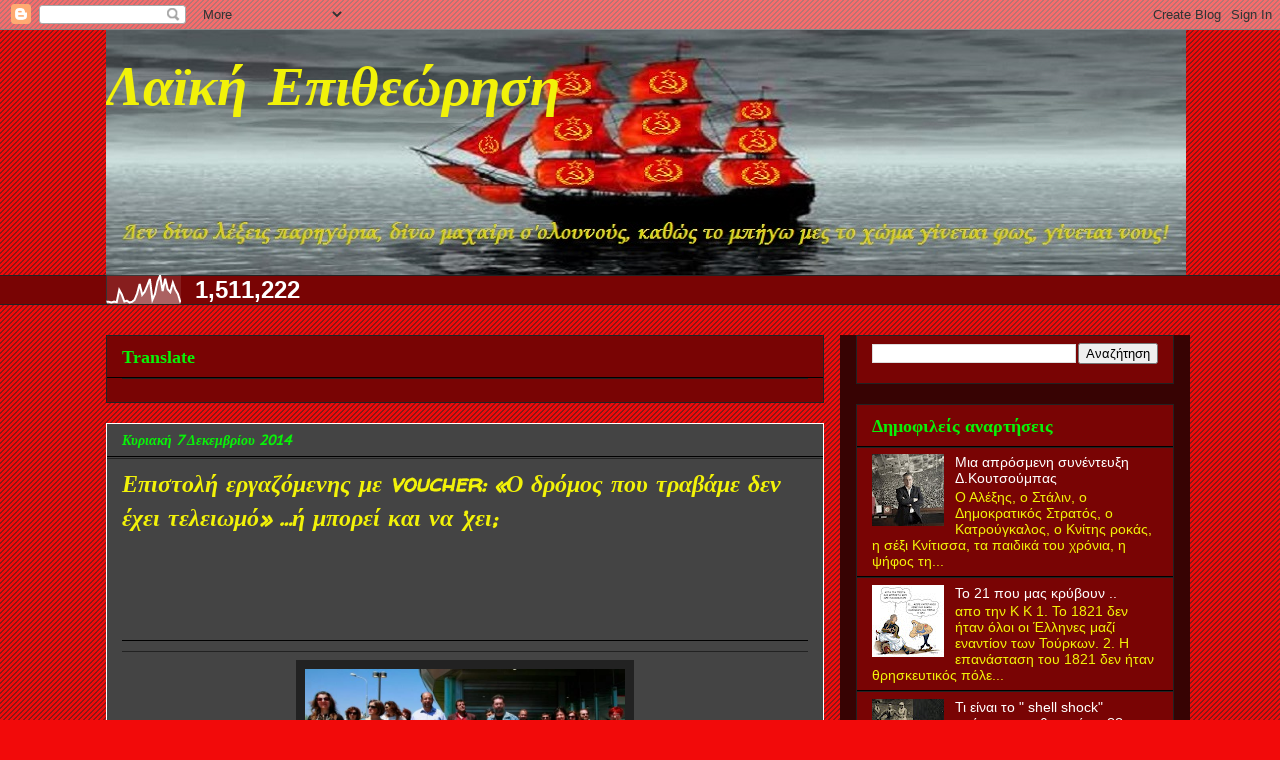

--- FILE ---
content_type: text/html; charset=UTF-8
request_url: https://laikhexousia.blogspot.com/2014/12/voucher.html
body_size: 31359
content:
<!DOCTYPE html>
<html class='v2' dir='ltr' lang='el'>
<head>
<link href='https://www.blogger.com/static/v1/widgets/335934321-css_bundle_v2.css' rel='stylesheet' type='text/css'/>
<meta content='width=1100' name='viewport'/>
<meta content='text/html; charset=UTF-8' http-equiv='Content-Type'/>
<meta content='blogger' name='generator'/>
<link href='https://laikhexousia.blogspot.com/favicon.ico' rel='icon' type='image/x-icon'/>
<link href='https://laikhexousia.blogspot.com/2014/12/voucher.html' rel='canonical'/>
<link rel="alternate" type="application/atom+xml" title="Λαϊκή Επιθεώρηση - Atom" href="https://laikhexousia.blogspot.com/feeds/posts/default" />
<link rel="alternate" type="application/rss+xml" title="Λαϊκή Επιθεώρηση - RSS" href="https://laikhexousia.blogspot.com/feeds/posts/default?alt=rss" />
<link rel="service.post" type="application/atom+xml" title="Λαϊκή Επιθεώρηση - Atom" href="https://www.blogger.com/feeds/5447158763572779258/posts/default" />

<link rel="alternate" type="application/atom+xml" title="Λαϊκή Επιθεώρηση - Atom" href="https://laikhexousia.blogspot.com/feeds/8568479466817661501/comments/default" />
<!--Can't find substitution for tag [blog.ieCssRetrofitLinks]-->
<link href='https://blogger.googleusercontent.com/img/b/R29vZ2xl/AVvXsEhzO4p5Y4r3mB7YaptBChjAUeC6rXjcdoylXe6XLYPxxiofDApyUMOzI4gCNFwZw9mlARxmGrSGx4kwO-u_3C0P7rABz7v0mkLspzOaKlCgMMu_W4CWPbIfIpoQBh38-nTir6lDyp3j5uw/s1600/pentamina-alimos.jpg' rel='image_src'/>
<meta content='https://laikhexousia.blogspot.com/2014/12/voucher.html' property='og:url'/>
<meta content='Επιστολή εργαζόμενης με voucher: «Ο δρόμος που τραβάμε δεν έχει τελειωμό» …ή μπορεί και να ’χει;' property='og:title'/>
<meta content='' property='og:description'/>
<meta content='https://blogger.googleusercontent.com/img/b/R29vZ2xl/AVvXsEhzO4p5Y4r3mB7YaptBChjAUeC6rXjcdoylXe6XLYPxxiofDApyUMOzI4gCNFwZw9mlARxmGrSGx4kwO-u_3C0P7rABz7v0mkLspzOaKlCgMMu_W4CWPbIfIpoQBh38-nTir6lDyp3j5uw/w1200-h630-p-k-no-nu/pentamina-alimos.jpg' property='og:image'/>
<title>Λαϊκή Επιθεώρηση: Επιστολή εργαζόμενης με voucher: &#171;Ο δρόμος που τραβάμε δεν έχει τελειωμό&#187; &#8230;ή μπορεί και να &#8217;χει;</title>
<style type='text/css'>@font-face{font-family:'Indie Flower';font-style:normal;font-weight:400;font-display:swap;src:url(//fonts.gstatic.com/s/indieflower/v24/m8JVjfNVeKWVnh3QMuKkFcZVZ0uH99GUDs4k.woff2)format('woff2');unicode-range:U+0100-02BA,U+02BD-02C5,U+02C7-02CC,U+02CE-02D7,U+02DD-02FF,U+0304,U+0308,U+0329,U+1D00-1DBF,U+1E00-1E9F,U+1EF2-1EFF,U+2020,U+20A0-20AB,U+20AD-20C0,U+2113,U+2C60-2C7F,U+A720-A7FF;}@font-face{font-family:'Indie Flower';font-style:normal;font-weight:400;font-display:swap;src:url(//fonts.gstatic.com/s/indieflower/v24/m8JVjfNVeKWVnh3QMuKkFcZVaUuH99GUDg.woff2)format('woff2');unicode-range:U+0000-00FF,U+0131,U+0152-0153,U+02BB-02BC,U+02C6,U+02DA,U+02DC,U+0304,U+0308,U+0329,U+2000-206F,U+20AC,U+2122,U+2191,U+2193,U+2212,U+2215,U+FEFF,U+FFFD;}@font-face{font-family:'PT Sans Caption';font-style:normal;font-weight:400;font-display:swap;src:url(//fonts.gstatic.com/s/ptsanscaption/v20/0FlMVP6Hrxmt7-fsUFhlFXNIlpcadw_xYS2ix0YK.woff2)format('woff2');unicode-range:U+0460-052F,U+1C80-1C8A,U+20B4,U+2DE0-2DFF,U+A640-A69F,U+FE2E-FE2F;}@font-face{font-family:'PT Sans Caption';font-style:normal;font-weight:400;font-display:swap;src:url(//fonts.gstatic.com/s/ptsanscaption/v20/0FlMVP6Hrxmt7-fsUFhlFXNIlpcafg_xYS2ix0YK.woff2)format('woff2');unicode-range:U+0301,U+0400-045F,U+0490-0491,U+04B0-04B1,U+2116;}@font-face{font-family:'PT Sans Caption';font-style:normal;font-weight:400;font-display:swap;src:url(//fonts.gstatic.com/s/ptsanscaption/v20/0FlMVP6Hrxmt7-fsUFhlFXNIlpcadA_xYS2ix0YK.woff2)format('woff2');unicode-range:U+0100-02BA,U+02BD-02C5,U+02C7-02CC,U+02CE-02D7,U+02DD-02FF,U+0304,U+0308,U+0329,U+1D00-1DBF,U+1E00-1E9F,U+1EF2-1EFF,U+2020,U+20A0-20AB,U+20AD-20C0,U+2113,U+2C60-2C7F,U+A720-A7FF;}@font-face{font-family:'PT Sans Caption';font-style:normal;font-weight:400;font-display:swap;src:url(//fonts.gstatic.com/s/ptsanscaption/v20/0FlMVP6Hrxmt7-fsUFhlFXNIlpcaeg_xYS2ixw.woff2)format('woff2');unicode-range:U+0000-00FF,U+0131,U+0152-0153,U+02BB-02BC,U+02C6,U+02DA,U+02DC,U+0304,U+0308,U+0329,U+2000-206F,U+20AC,U+2122,U+2191,U+2193,U+2212,U+2215,U+FEFF,U+FFFD;}@font-face{font-family:'Walter Turncoat';font-style:normal;font-weight:400;font-display:swap;src:url(//fonts.gstatic.com/s/walterturncoat/v24/snfys0Gs98ln43n0d-14ULoToe6LZxecYZVfqA.woff2)format('woff2');unicode-range:U+0000-00FF,U+0131,U+0152-0153,U+02BB-02BC,U+02C6,U+02DA,U+02DC,U+0304,U+0308,U+0329,U+2000-206F,U+20AC,U+2122,U+2191,U+2193,U+2212,U+2215,U+FEFF,U+FFFD;}</style>
<style id='page-skin-1' type='text/css'><!--
/*
-----------------------------------------------
Blogger Template Style
Name:     Awesome Inc.
Designer: Tina Chen
URL:      tinachen.org
----------------------------------------------- */
/* Content
----------------------------------------------- */
body {
font: normal normal 13px Arial, Tahoma, Helvetica, FreeSans, sans-serif;
color: #ffffff;
background: #f20a0a url(//www.blogblog.com/1kt/awesomeinc/body_background_dark.png) repeat scroll top center;
}
html body .content-outer {
min-width: 0;
max-width: 100%;
width: 100%;
}
a:link {
text-decoration: none;
color: #cccccc;
}
a:visited {
text-decoration: none;
color: #f2f209;
}
a:hover {
text-decoration: underline;
color: #f20a0a;
}
.body-fauxcolumn-outer .cap-top {
position: absolute;
z-index: 1;
height: 276px;
width: 100%;
background: transparent none repeat-x scroll top left;
_background-image: none;
}
/* Columns
----------------------------------------------- */
.content-inner {
padding: 0;
}
.header-inner .section {
margin: 0 16px;
}
.tabs-inner .section {
margin: 0 16px;
}
.main-inner {
padding-top: 30px;
}
.main-inner .column-center-inner,
.main-inner .column-left-inner,
.main-inner .column-right-inner {
padding: 0 5px;
}
*+html body .main-inner .column-center-inner {
margin-top: -30px;
}
#layout .main-inner .column-center-inner {
margin-top: 0;
}
/* Header
----------------------------------------------- */
.header-outer {
margin: 0 0 0 0;
background: transparent none repeat scroll 0 0;
}
.Header h1 {
font: italic bold 55px Indie Flower;
color: #f2f209;
text-shadow: 0 0 -1px #000000;
}
.Header h1 a {
color: #f2f209;
}
.Header .description {
font: italic bold 14px Arial, Tahoma, Helvetica, FreeSans, sans-serif;
color: #f2f209;
}
.header-inner .Header .titlewrapper,
.header-inner .Header .descriptionwrapper {
padding-left: 0;
padding-right: 0;
margin-bottom: 0;
}
.header-inner .Header .titlewrapper {
padding-top: 22px;
}
/* Tabs
----------------------------------------------- */
.tabs-outer {
overflow: hidden;
position: relative;
background: #790404 none repeat scroll 0 0;
}
#layout .tabs-outer {
overflow: visible;
}
.tabs-cap-top, .tabs-cap-bottom {
position: absolute;
width: 100%;
border-top: 1px solid #222222;
}
.tabs-cap-bottom {
bottom: 0;
}
.tabs-inner .widget li a {
display: inline-block;
margin: 0;
padding: .6em 1.5em;
font: normal bold 16px 'Courier New', Courier, FreeMono, monospace;
color: #f2f209;
border-top: 1px solid #222222;
border-bottom: 1px solid #222222;
border-left: 1px solid #222222;
height: 16px;
line-height: 16px;
}
.tabs-inner .widget li:last-child a {
border-right: 1px solid #222222;
}
.tabs-inner .widget li.selected a, .tabs-inner .widget li a:hover {
background: #444444 none repeat-x scroll 0 -100px;
color: #f2f209;
}
/* Headings
----------------------------------------------- */
h2 {
font: normal bold 18px Georgia, Utopia, 'Palatino Linotype', Palatino, serif;
color: #08f208;
}
/* Widgets
----------------------------------------------- */
.main-inner .section {
margin: 0 27px;
padding: 0;
}
.main-inner .column-left-outer,
.main-inner .column-right-outer {
margin-top: 0;
}
#layout .main-inner .column-left-outer,
#layout .main-inner .column-right-outer {
margin-top: 0;
}
.main-inner .column-left-inner,
.main-inner .column-right-inner {
background: #370303 none repeat 0 0;
-moz-box-shadow: 0 0 0 rgba(0, 0, 0, .2);
-webkit-box-shadow: 0 0 0 rgba(0, 0, 0, .2);
-goog-ms-box-shadow: 0 0 0 rgba(0, 0, 0, .2);
box-shadow: 0 0 0 rgba(0, 0, 0, .2);
-moz-border-radius: 0;
-webkit-border-radius: 0;
-goog-ms-border-radius: 0;
border-radius: 0;
}
#layout .main-inner .column-left-inner,
#layout .main-inner .column-right-inner {
margin-top: 0;
}
.sidebar .widget {
font: normal normal 14px Arial, Tahoma, Helvetica, FreeSans, sans-serif;
color: #ffffff;
}
.sidebar .widget a:link {
color: #ffffff;
}
.sidebar .widget a:visited {
color: #08f208;
}
.sidebar .widget a:hover {
color: #f20a0a;
}
.sidebar .widget h2 {
text-shadow: 0 0 -1px #000000;
}
.main-inner .widget {
background-color: #790404;
border: 1px solid #222222;
padding: 0 15px 15px;
margin: 20px -16px;
-moz-box-shadow: 0 0 0 rgba(0, 0, 0, .2);
-webkit-box-shadow: 0 0 0 rgba(0, 0, 0, .2);
-goog-ms-box-shadow: 0 0 0 rgba(0, 0, 0, .2);
box-shadow: 0 0 0 rgba(0, 0, 0, .2);
-moz-border-radius: 0;
-webkit-border-radius: 0;
-goog-ms-border-radius: 0;
border-radius: 0;
}
.main-inner .widget h2 {
margin: 0 -15px;
padding: .6em 15px .5em;
border-bottom: 1px solid #000000;
}
.footer-inner .widget h2 {
padding: 0 0 .4em;
border-bottom: 1px solid #000000;
}
.main-inner .widget h2 + div, .footer-inner .widget h2 + div {
border-top: 1px solid #222222;
padding-top: 8px;
}
.main-inner .widget .widget-content {
margin: 0 -15px;
padding: 7px 15px 0;
}
.main-inner .widget ul, .main-inner .widget #ArchiveList ul.flat {
margin: -8px -15px 0;
padding: 0;
list-style: none;
}
.main-inner .widget #ArchiveList {
margin: -8px 0 0;
}
.main-inner .widget ul li, .main-inner .widget #ArchiveList ul.flat li {
padding: .5em 15px;
text-indent: 0;
color: #f2f209;
border-top: 1px solid #222222;
border-bottom: 1px solid #000000;
}
.main-inner .widget #ArchiveList ul li {
padding-top: .25em;
padding-bottom: .25em;
}
.main-inner .widget ul li:first-child, .main-inner .widget #ArchiveList ul.flat li:first-child {
border-top: none;
}
.main-inner .widget ul li:last-child, .main-inner .widget #ArchiveList ul.flat li:last-child {
border-bottom: none;
}
.post-body {
position: relative;
}
.main-inner .widget .post-body ul {
padding: 0 2.5em;
margin: .5em 0;
list-style: disc;
}
.main-inner .widget .post-body ul li {
padding: 0.25em 0;
margin-bottom: .25em;
color: #ffffff;
border: none;
}
.footer-inner .widget ul {
padding: 0;
list-style: none;
}
.widget .zippy {
color: #f2f209;
}
/* Posts
----------------------------------------------- */
body .main-inner .Blog {
padding: 0;
margin-bottom: 1em;
background-color: transparent;
border: none;
-moz-box-shadow: 0 0 0 rgba(0, 0, 0, 0);
-webkit-box-shadow: 0 0 0 rgba(0, 0, 0, 0);
-goog-ms-box-shadow: 0 0 0 rgba(0, 0, 0, 0);
box-shadow: 0 0 0 rgba(0, 0, 0, 0);
}
.main-inner .section:last-child .Blog:last-child {
padding: 0;
margin-bottom: 1em;
}
.main-inner .widget h2.date-header {
margin: 0 -15px 1px;
padding: 0 0 0 0;
font: italic bold 14px PT Sans Caption;
color: #08f208;
background: transparent none no-repeat scroll top left;
border-top: 0 solid #ffffff;
border-bottom: 1px solid #000000;
-moz-border-radius-topleft: 0;
-moz-border-radius-topright: 0;
-webkit-border-top-left-radius: 0;
-webkit-border-top-right-radius: 0;
border-top-left-radius: 0;
border-top-right-radius: 0;
position: static;
bottom: 100%;
right: 15px;
text-shadow: 0 0 -1px #000000;
}
.main-inner .widget h2.date-header span {
font: italic bold 14px PT Sans Caption;
display: block;
padding: .5em 15px;
border-left: 0 solid #ffffff;
border-right: 0 solid #ffffff;
}
.date-outer {
position: relative;
margin: 30px 0 20px;
padding: 0 15px;
background-color: #444444;
border: 1px solid #ffffff;
-moz-box-shadow: 0 0 0 rgba(0, 0, 0, .2);
-webkit-box-shadow: 0 0 0 rgba(0, 0, 0, .2);
-goog-ms-box-shadow: 0 0 0 rgba(0, 0, 0, .2);
box-shadow: 0 0 0 rgba(0, 0, 0, .2);
-moz-border-radius: 0;
-webkit-border-radius: 0;
-goog-ms-border-radius: 0;
border-radius: 0;
}
.date-outer:first-child {
margin-top: 0;
}
.date-outer:last-child {
margin-bottom: 20px;
-moz-border-radius-bottomleft: 0;
-moz-border-radius-bottomright: 0;
-webkit-border-bottom-left-radius: 0;
-webkit-border-bottom-right-radius: 0;
-goog-ms-border-bottom-left-radius: 0;
-goog-ms-border-bottom-right-radius: 0;
border-bottom-left-radius: 0;
border-bottom-right-radius: 0;
}
.date-posts {
margin: 0 -15px;
padding: 0 15px;
clear: both;
}
.post-outer, .inline-ad {
border-top: 1px solid #ffffff;
margin: 0 -15px;
padding: 15px 15px;
}
.post-outer {
padding-bottom: 10px;
}
.post-outer:first-child {
padding-top: 0;
border-top: none;
}
.post-outer:last-child, .inline-ad:last-child {
border-bottom: none;
}
.post-body {
position: relative;
}
.post-body img {
padding: 8px;
background: #222222;
border: 1px solid transparent;
-moz-box-shadow: 0 0 0 rgba(0, 0, 0, .2);
-webkit-box-shadow: 0 0 0 rgba(0, 0, 0, .2);
box-shadow: 0 0 0 rgba(0, 0, 0, .2);
-moz-border-radius: 0;
-webkit-border-radius: 0;
border-radius: 0;
}
h3.post-title, h4 {
font: italic bold 24px Walter Turncoat;
color: #f2f209;
}
h3.post-title a {
font: italic bold 24px Walter Turncoat;
color: #f2f209;
}
h3.post-title a:hover {
color: #f20a0a;
text-decoration: underline;
}
.post-header {
margin: 0 0 1em;
}
.post-body {
line-height: 1.4;
}
.post-outer h2 {
color: #ffffff;
}
.post-footer {
margin: 1.5em 0 0;
}
#blog-pager {
padding: 15px;
font-size: 120%;
background-color: #444444;
border: 1px solid #222222;
-moz-box-shadow: 0 0 0 rgba(0, 0, 0, .2);
-webkit-box-shadow: 0 0 0 rgba(0, 0, 0, .2);
-goog-ms-box-shadow: 0 0 0 rgba(0, 0, 0, .2);
box-shadow: 0 0 0 rgba(0, 0, 0, .2);
-moz-border-radius: 0;
-webkit-border-radius: 0;
-goog-ms-border-radius: 0;
border-radius: 0;
-moz-border-radius-topleft: 0;
-moz-border-radius-topright: 0;
-webkit-border-top-left-radius: 0;
-webkit-border-top-right-radius: 0;
-goog-ms-border-top-left-radius: 0;
-goog-ms-border-top-right-radius: 0;
border-top-left-radius: 0;
border-top-right-radius-topright: 0;
margin-top: 1em;
}
.blog-feeds, .post-feeds {
margin: 1em 0;
text-align: center;
color: #ffffff;
}
.blog-feeds a, .post-feeds a {
color: #f2f209;
}
.blog-feeds a:visited, .post-feeds a:visited {
color: #f20a0a;
}
.blog-feeds a:hover, .post-feeds a:hover {
color: #f20a0a;
}
.post-outer .comments {
margin-top: 2em;
}
/* Comments
----------------------------------------------- */
.comments .comments-content .icon.blog-author {
background-repeat: no-repeat;
background-image: url([data-uri]);
}
.comments .comments-content .loadmore a {
border-top: 1px solid #222222;
border-bottom: 1px solid #222222;
}
.comments .continue {
border-top: 2px solid #222222;
}
/* Footer
----------------------------------------------- */
.footer-outer {
margin: -0 0 -1px;
padding: 0 0 0;
color: #ffffff;
overflow: hidden;
}
.footer-fauxborder-left {
border-top: 1px solid #222222;
background: #790404 none repeat scroll 0 0;
-moz-box-shadow: 0 0 0 rgba(0, 0, 0, .2);
-webkit-box-shadow: 0 0 0 rgba(0, 0, 0, .2);
-goog-ms-box-shadow: 0 0 0 rgba(0, 0, 0, .2);
box-shadow: 0 0 0 rgba(0, 0, 0, .2);
margin: 0 -0;
}
/* Mobile
----------------------------------------------- */
body.mobile {
background-size: auto;
}
.mobile .body-fauxcolumn-outer {
background: transparent none repeat scroll top left;
}
*+html body.mobile .main-inner .column-center-inner {
margin-top: 0;
}
.mobile .main-inner .widget {
padding: 0 0 15px;
}
.mobile .main-inner .widget h2 + div,
.mobile .footer-inner .widget h2 + div {
border-top: none;
padding-top: 0;
}
.mobile .footer-inner .widget h2 {
padding: 0.5em 0;
border-bottom: none;
}
.mobile .main-inner .widget .widget-content {
margin: 0;
padding: 7px 0 0;
}
.mobile .main-inner .widget ul,
.mobile .main-inner .widget #ArchiveList ul.flat {
margin: 0 -15px 0;
}
.mobile .main-inner .widget h2.date-header {
right: 0;
}
.mobile .date-header span {
padding: 0.4em 0;
}
.mobile .date-outer:first-child {
margin-bottom: 0;
border: 1px solid #ffffff;
-moz-border-radius-topleft: 0;
-moz-border-radius-topright: 0;
-webkit-border-top-left-radius: 0;
-webkit-border-top-right-radius: 0;
-goog-ms-border-top-left-radius: 0;
-goog-ms-border-top-right-radius: 0;
border-top-left-radius: 0;
border-top-right-radius: 0;
}
.mobile .date-outer {
border-color: #ffffff;
border-width: 0 1px 1px;
}
.mobile .date-outer:last-child {
margin-bottom: 0;
}
.mobile .main-inner {
padding: 0;
}
.mobile .header-inner .section {
margin: 0;
}
.mobile .post-outer, .mobile .inline-ad {
padding: 5px 0;
}
.mobile .tabs-inner .section {
margin: 0 10px;
}
.mobile .main-inner .widget h2 {
margin: 0;
padding: 0;
}
.mobile .main-inner .widget h2.date-header span {
padding: 0;
}
.mobile .main-inner .widget .widget-content {
margin: 0;
padding: 7px 0 0;
}
.mobile #blog-pager {
border: 1px solid transparent;
background: #790404 none repeat scroll 0 0;
}
.mobile .main-inner .column-left-inner,
.mobile .main-inner .column-right-inner {
background: #370303 none repeat 0 0;
-moz-box-shadow: none;
-webkit-box-shadow: none;
-goog-ms-box-shadow: none;
box-shadow: none;
}
.mobile .date-posts {
margin: 0;
padding: 0;
}
.mobile .footer-fauxborder-left {
margin: 0;
border-top: inherit;
}
.mobile .main-inner .section:last-child .Blog:last-child {
margin-bottom: 0;
}
.mobile-index-contents {
color: #ffffff;
}
.mobile .mobile-link-button {
background: #cccccc none repeat scroll 0 0;
}
.mobile-link-button a:link, .mobile-link-button a:visited {
color: #ffffff;
}
.mobile .tabs-inner .PageList .widget-content {
background: transparent;
border-top: 1px solid;
border-color: #222222;
color: #f2f209;
}
.mobile .tabs-inner .PageList .widget-content .pagelist-arrow {
border-left: 1px solid #222222;
}

--></style>
<style id='template-skin-1' type='text/css'><!--
body {
min-width: 1100px;
}
.content-outer, .content-fauxcolumn-outer, .region-inner {
min-width: 1100px;
max-width: 1100px;
_width: 1100px;
}
.main-inner .columns {
padding-left: 0px;
padding-right: 350px;
}
.main-inner .fauxcolumn-center-outer {
left: 0px;
right: 350px;
/* IE6 does not respect left and right together */
_width: expression(this.parentNode.offsetWidth -
parseInt("0px") -
parseInt("350px") + 'px');
}
.main-inner .fauxcolumn-left-outer {
width: 0px;
}
.main-inner .fauxcolumn-right-outer {
width: 350px;
}
.main-inner .column-left-outer {
width: 0px;
right: 100%;
margin-left: -0px;
}
.main-inner .column-right-outer {
width: 350px;
margin-right: -350px;
}
#layout {
min-width: 0;
}
#layout .content-outer {
min-width: 0;
width: 800px;
}
#layout .region-inner {
min-width: 0;
width: auto;
}
body#layout div.add_widget {
padding: 8px;
}
body#layout div.add_widget a {
margin-left: 32px;
}
--></style>
<link href='https://www.blogger.com/dyn-css/authorization.css?targetBlogID=5447158763572779258&amp;zx=5fad3fb1-f974-415e-a2d9-7e1a8ba87dc1' media='none' onload='if(media!=&#39;all&#39;)media=&#39;all&#39;' rel='stylesheet'/><noscript><link href='https://www.blogger.com/dyn-css/authorization.css?targetBlogID=5447158763572779258&amp;zx=5fad3fb1-f974-415e-a2d9-7e1a8ba87dc1' rel='stylesheet'/></noscript>
<meta name='google-adsense-platform-account' content='ca-host-pub-1556223355139109'/>
<meta name='google-adsense-platform-domain' content='blogspot.com'/>

<script async src="https://pagead2.googlesyndication.com/pagead/js/adsbygoogle.js?client=ca-pub-8900296567656677&host=ca-host-pub-1556223355139109" crossorigin="anonymous"></script>

<!-- data-ad-client=ca-pub-8900296567656677 -->

</head>
<body class='loading variant-dark'>
<div class='navbar section' id='navbar' name='Navbar'><div class='widget Navbar' data-version='1' id='Navbar1'><script type="text/javascript">
    function setAttributeOnload(object, attribute, val) {
      if(window.addEventListener) {
        window.addEventListener('load',
          function(){ object[attribute] = val; }, false);
      } else {
        window.attachEvent('onload', function(){ object[attribute] = val; });
      }
    }
  </script>
<div id="navbar-iframe-container"></div>
<script type="text/javascript" src="https://apis.google.com/js/platform.js"></script>
<script type="text/javascript">
      gapi.load("gapi.iframes:gapi.iframes.style.bubble", function() {
        if (gapi.iframes && gapi.iframes.getContext) {
          gapi.iframes.getContext().openChild({
              url: 'https://www.blogger.com/navbar/5447158763572779258?po\x3d8568479466817661501\x26origin\x3dhttps://laikhexousia.blogspot.com',
              where: document.getElementById("navbar-iframe-container"),
              id: "navbar-iframe"
          });
        }
      });
    </script><script type="text/javascript">
(function() {
var script = document.createElement('script');
script.type = 'text/javascript';
script.src = '//pagead2.googlesyndication.com/pagead/js/google_top_exp.js';
var head = document.getElementsByTagName('head')[0];
if (head) {
head.appendChild(script);
}})();
</script>
</div></div>
<div class='body-fauxcolumns'>
<div class='fauxcolumn-outer body-fauxcolumn-outer'>
<div class='cap-top'>
<div class='cap-left'></div>
<div class='cap-right'></div>
</div>
<div class='fauxborder-left'>
<div class='fauxborder-right'></div>
<div class='fauxcolumn-inner'>
</div>
</div>
<div class='cap-bottom'>
<div class='cap-left'></div>
<div class='cap-right'></div>
</div>
</div>
</div>
<div class='content'>
<div class='content-fauxcolumns'>
<div class='fauxcolumn-outer content-fauxcolumn-outer'>
<div class='cap-top'>
<div class='cap-left'></div>
<div class='cap-right'></div>
</div>
<div class='fauxborder-left'>
<div class='fauxborder-right'></div>
<div class='fauxcolumn-inner'>
</div>
</div>
<div class='cap-bottom'>
<div class='cap-left'></div>
<div class='cap-right'></div>
</div>
</div>
</div>
<div class='content-outer'>
<div class='content-cap-top cap-top'>
<div class='cap-left'></div>
<div class='cap-right'></div>
</div>
<div class='fauxborder-left content-fauxborder-left'>
<div class='fauxborder-right content-fauxborder-right'></div>
<div class='content-inner'>
<header>
<div class='header-outer'>
<div class='header-cap-top cap-top'>
<div class='cap-left'></div>
<div class='cap-right'></div>
</div>
<div class='fauxborder-left header-fauxborder-left'>
<div class='fauxborder-right header-fauxborder-right'></div>
<div class='region-inner header-inner'>
<div class='header section' id='header' name='Κεφαλίδα'><div class='widget Header' data-version='1' id='Header1'>
<div id='header-inner' style='background-image: url("https://blogger.googleusercontent.com/img/b/R29vZ2xl/AVvXsEjXR6wpQ04vK5GSZXK6I4QnEXkPReCI0KDrY_6viom-6StmocoWT1xr5pxDZ9k50tEv0YHuohXLCGZsDFsOZAOVyuEH9gBvhHCg0qJt5V-I-lT4phsgEoWwQGUPRcT7FVSPROxbJ6dYjM4/s1600/karavi-kokkino.jpg"); background-position: left; width: 1080px; min-height: 245px; _height: 245px; background-repeat: no-repeat; '>
<div class='titlewrapper' style='background: transparent'>
<h1 class='title' style='background: transparent; border-width: 0px'>
<a href='https://laikhexousia.blogspot.com/'>
Λαϊκή Επιθεώρηση
</a>
</h1>
</div>
<div class='descriptionwrapper'>
<p class='description'><span>
</span></p>
</div>
</div>
</div></div>
</div>
</div>
<div class='header-cap-bottom cap-bottom'>
<div class='cap-left'></div>
<div class='cap-right'></div>
</div>
</div>
</header>
<div class='tabs-outer'>
<div class='tabs-cap-top cap-top'>
<div class='cap-left'></div>
<div class='cap-right'></div>
</div>
<div class='fauxborder-left tabs-fauxborder-left'>
<div class='fauxborder-right tabs-fauxborder-right'></div>
<div class='region-inner tabs-inner'>
<div class='tabs section' id='crosscol' name='Σε όλες τις στήλες'><div class='widget Stats' data-version='1' id='Stats1'>
<h2>Συνολικές προβολές σελίδας</h2>
<div class='widget-content'>
<div id='Stats1_content' style='display: none;'>
<script src='https://www.gstatic.com/charts/loader.js' type='text/javascript'></script>
<span id='Stats1_sparklinespan' style='display:inline-block; width:75px; height:30px'></span>
<span class='counter-wrapper text-counter-wrapper' id='Stats1_totalCount'>
</span>
<div class='clear'></div>
</div>
</div>
</div></div>
<div class='tabs no-items section' id='crosscol-overflow' name='Cross-Column 2'></div>
</div>
</div>
<div class='tabs-cap-bottom cap-bottom'>
<div class='cap-left'></div>
<div class='cap-right'></div>
</div>
</div>
<div class='main-outer'>
<div class='main-cap-top cap-top'>
<div class='cap-left'></div>
<div class='cap-right'></div>
</div>
<div class='fauxborder-left main-fauxborder-left'>
<div class='fauxborder-right main-fauxborder-right'></div>
<div class='region-inner main-inner'>
<div class='columns fauxcolumns'>
<div class='fauxcolumn-outer fauxcolumn-center-outer'>
<div class='cap-top'>
<div class='cap-left'></div>
<div class='cap-right'></div>
</div>
<div class='fauxborder-left'>
<div class='fauxborder-right'></div>
<div class='fauxcolumn-inner'>
</div>
</div>
<div class='cap-bottom'>
<div class='cap-left'></div>
<div class='cap-right'></div>
</div>
</div>
<div class='fauxcolumn-outer fauxcolumn-left-outer'>
<div class='cap-top'>
<div class='cap-left'></div>
<div class='cap-right'></div>
</div>
<div class='fauxborder-left'>
<div class='fauxborder-right'></div>
<div class='fauxcolumn-inner'>
</div>
</div>
<div class='cap-bottom'>
<div class='cap-left'></div>
<div class='cap-right'></div>
</div>
</div>
<div class='fauxcolumn-outer fauxcolumn-right-outer'>
<div class='cap-top'>
<div class='cap-left'></div>
<div class='cap-right'></div>
</div>
<div class='fauxborder-left'>
<div class='fauxborder-right'></div>
<div class='fauxcolumn-inner'>
</div>
</div>
<div class='cap-bottom'>
<div class='cap-left'></div>
<div class='cap-right'></div>
</div>
</div>
<!-- corrects IE6 width calculation -->
<div class='columns-inner'>
<div class='column-center-outer'>
<div class='column-center-inner'>
<div class='main section' id='main' name='Κύριος'><div class='widget Translate' data-version='1' id='Translate1'>
<h2 class='title'>Translate</h2>
<div id='google_translate_element'></div>
<script>
    function googleTranslateElementInit() {
      new google.translate.TranslateElement({
        pageLanguage: 'el',
        autoDisplay: 'true',
        layout: google.translate.TranslateElement.InlineLayout.SIMPLE
      }, 'google_translate_element');
    }
  </script>
<script src='//translate.google.com/translate_a/element.js?cb=googleTranslateElementInit'></script>
<div class='clear'></div>
</div><div class='widget Blog' data-version='1' id='Blog1'>
<div class='blog-posts hfeed'>

          <div class="date-outer">
        
<h2 class='date-header'><span>Κυριακή 7 Δεκεμβρίου 2014</span></h2>

          <div class="date-posts">
        
<div class='post-outer'>
<div class='post hentry uncustomized-post-template' itemprop='blogPost' itemscope='itemscope' itemtype='http://schema.org/BlogPosting'>
<meta content='https://blogger.googleusercontent.com/img/b/R29vZ2xl/AVvXsEhzO4p5Y4r3mB7YaptBChjAUeC6rXjcdoylXe6XLYPxxiofDApyUMOzI4gCNFwZw9mlARxmGrSGx4kwO-u_3C0P7rABz7v0mkLspzOaKlCgMMu_W4CWPbIfIpoQBh38-nTir6lDyp3j5uw/s1600/pentamina-alimos.jpg' itemprop='image_url'/>
<meta content='5447158763572779258' itemprop='blogId'/>
<meta content='8568479466817661501' itemprop='postId'/>
<a name='8568479466817661501'></a>
<h3 class='post-title entry-title' itemprop='name'>
Επιστολή εργαζόμενης με voucher: &#171;Ο δρόμος που τραβάμε δεν έχει τελειωμό&#187; &#8230;ή μπορεί και να &#8217;χει;
</h3>
<div class='post-header'>
<div class='post-header-line-1'></div>
</div>
<div class='post-body entry-content' id='post-body-8568479466817661501' itemprop='description articleBody'>
<div dir="ltr" style="text-align: left;" trbidi="on">
<h2 style="font-family: ZineSans, sans-serif; font-size: 25px; line-height: 30px; margin: 10px 0px; padding-top: 50px; text-rendering: optimizelegibility;">
<span style="background-color: #444444;"><span style="color: orange;"><br /></span></span></h2>
<div class="separator" style="clear: both; text-align: center;">
<a href="https://blogger.googleusercontent.com/img/b/R29vZ2xl/AVvXsEhzO4p5Y4r3mB7YaptBChjAUeC6rXjcdoylXe6XLYPxxiofDApyUMOzI4gCNFwZw9mlARxmGrSGx4kwO-u_3C0P7rABz7v0mkLspzOaKlCgMMu_W4CWPbIfIpoQBh38-nTir6lDyp3j5uw/s1600/pentamina-alimos.jpg" imageanchor="1" style="margin-left: 1em; margin-right: 1em;"><img border="0" height="186" src="https://blogger.googleusercontent.com/img/b/R29vZ2xl/AVvXsEhzO4p5Y4r3mB7YaptBChjAUeC6rXjcdoylXe6XLYPxxiofDApyUMOzI4gCNFwZw9mlARxmGrSGx4kwO-u_3C0P7rABz7v0mkLspzOaKlCgMMu_W4CWPbIfIpoQBh38-nTir6lDyp3j5uw/s1600/pentamina-alimos.jpg" width="320" /></a></div>
<div class="separator" style="clear: both; text-align: center;">
<span style="background-color: #444444; color: white; font-family: ZineSans, sans-serif; font-size: 16px; line-height: 20px; text-align: justify;"><br /></span></div>
<div class="separator" style="clear: both; text-align: center;">
<span style="background-color: #444444; color: white; font-family: ZineSans, sans-serif; font-size: 16px; line-height: 20px; text-align: justify;">Είμαι κι εγώ μία από τους χιλιάδες νέους που τέλειωσαν με δυσκολίες τις σπουδές της και εδώ και τρία χρόνια είμαι άνεργη. Προσπάθησα να βρω μια δουλειά, αλλά παντού ζητούσαν εργασιακή εμπειρία!!! (Πώς γίνεται ένας απόφοιτος βέβαια να έχει εργασιακή εμπειρία είναι μια άλλη συζήτηση&#8230;). Έτσι πέρυσι άκουσα για τα λεγόμενα προγράμματα voucher. Δεν ζητούσαν εμπειρία, παρά μόνο πτυχίο ή απολυτήριο και πολλών χρόνων ανεργία.</span></div>
<a name="more"></a><br />
<div class="article-content" style="font-family: ZineSans, sans-serif; font-size: 15px; line-height: 20px;">
<div style="font-size: 16px; margin-bottom: 10px; text-align: justify;">
<br /></div>
<h3 style="font-family: inherit; font-size: 16px; line-height: 40px; margin: 10px 0px; text-rendering: optimizelegibility;">
<strong style="background-color: #444444;"><span style="color: yellow;">Η σύμβαση</span></strong></h3>
<div style="font-size: 16px; margin-bottom: 10px; text-align: justify;">
<span style="background-color: #444444;"><span style="color: white;">Επιλέχτηκα κι έτσι, αφού βρήκα το ΚΕΚ, πήρα τα χαρτιά της σύμβασής μου (ποια είναι δηλαδή η συμφωνία μου με την επιχείρηση). Το πρώτο που έκανα ήταν να διαβάσω καλά τη σύμβαση&#8230;</span></span></div>
<div style="font-size: 16px; margin-bottom: 10px; text-align: justify;">
<span style="background-color: #444444;"><span style="color: white;">Δεν υπάρχει κανένας λόγος απουσίας, και αν υπάρξει μόνο υγείας με χαρτί γιατρού, ενώ ταυτόχρονα θα αφαιρείται το μεροκάματο.</span></span></div>
<div style="font-size: 16px; margin-bottom: 10px; text-align: justify;">
<span style="background-color: #444444;"><span style="color: white;">Η πληρωμή γίνεται 3 μήνες μετά την ολοκλήρωση του 5μήνου, πέρα από τα 300 ευρώ της επιμόρφωσης που μπαίνουν τον 3ο μήνα.</span></span></div>
<div style="font-size: 16px; margin-bottom: 10px; text-align: justify;">
<span style="background-color: #444444;"><span style="color: white;">Δύο πράγματα σκέφτηκα:&nbsp;<em>&#171;Αφού δεν θα πληρώνομαι, πώς θα πάω στη δουλειά;&#187;</em>, αλλά&nbsp;<em>&#171;και να αρρωστήσω, ποιος θα πληρώσει το γιατρό αφού είμαι ανασφάλιστη;&#187;.</em></span></span></div>
<div style="font-size: 16px; margin-bottom: 10px; text-align: justify;">
<br /></div>
<div class="separator" style="clear: both; text-align: center;">
<a href="https://blogger.googleusercontent.com/img/b/R29vZ2xl/AVvXsEifzTli2_w9K9650N7FtOe66QVfvIk4ldiGAJNW2Mwlv4mnLGk8MHflLoJjAnXRN4zKFy0z0n1P4HwPz0-oEXiIQaAIrncPcJQFvrh1Y3ad_dxvAx4uDBBLeE7fROJB09szvvty_tWVchc/s1600/syndikato-ota-attikhs-01.jpg" imageanchor="1" style="margin-left: 1em; margin-right: 1em;"><img border="0" height="186" src="https://blogger.googleusercontent.com/img/b/R29vZ2xl/AVvXsEifzTli2_w9K9650N7FtOe66QVfvIk4ldiGAJNW2Mwlv4mnLGk8MHflLoJjAnXRN4zKFy0z0n1P4HwPz0-oEXiIQaAIrncPcJQFvrh1Y3ad_dxvAx4uDBBLeE7fROJB09szvvty_tWVchc/s1600/syndikato-ota-attikhs-01.jpg" width="320" /></a></div>
<div style="font-size: 16px; margin-bottom: 10px; text-align: justify;">
<span style="background-color: #444444;"><span style="color: white;"><br /></span></span></div>
<h3 style="font-family: inherit; font-size: 16px; line-height: 40px; margin: 10px 0px; text-rendering: optimizelegibility;">
<strong style="background-color: #444444;"><span style="color: yellow;">Η επιμόρφωση</span></strong></h3>
<div style="font-size: 16px; margin-bottom: 10px; text-align: justify;">
<span style="background-color: #444444;"><span style="color: white;">Με τα πολλά ξεκίνησε η επιμόρφωση. Ο τίτλος της επιμόρφωσης ήταν &#8220;στελέχη επιχειρήσεων&#8221;. Απ&#8217; ότι έμαθα υπήρχαν κι άλλοι τίτλοι επιμορφώσεων, όπως γραμματειακή υποστήριξη κ.ά. Τα μαθήματα ξεκίνησαν τη στιγμή που, όπως μας είπαν, συμπληρώθηκαν τα τμήματα, και μέσα σε αυτά ήμασταν: απόφοιτοι ΤΕΙ νοσηλευτικής, φιλόλογοι, μηχανικοί κ.ά., γύρω στα 15 άτομα. Μας έδωσαν το πρόγραμμα των μαθημάτων των 80 ωρών και το πρώτο που μας είπαν είναι να μην κάνουμε απουσίες γιατί θα αφαιρούνται από τα χρήματα που μας αντιστοιχούν. Όλοι σχολιάσαμε &#171;πόσο περισσότερο να κόψουν;&#187;. Κόβουν για τον φόρο 23% και τώρα κι αυτό; Στη συνέχεια όμως καταλάβαμε την τόσο μεγάλη &#8220;ανησυχία&#8221; τους. Το ΚΕΚ παίρνει ποσοστά από τα λεφτά που αντιστοιχούν σε εμάς για κάθε ώρα παρουσίας στην πρακτική. Γι&#8217; αυτό ανά μία ώρα υπογράφαμε παρουσιολόγιο ότι είμαστε εκεί. Αν καμιά φορά λείπαμε π.χ. λόγω ασθένειας, μας έβαζαν τις παρουσίες αυτοί χωρίς πρόβλημα.</span></span></div>
<div style="font-size: 16px; margin-bottom: 10px; text-align: justify;">
<span style="background-color: #444444;"><span style="color: white;">Οι καθηγητές μας ήταν πολλών ειδικοτήτων: πληροφορικάριοι, ψυχολόγοι, δικη-γόροι και διαχειριστές management. Κατά τη διάρκεια των μαθημάτων άρχισα να προβληματίζομαι αν αυτά που μας έλεγαν πατάνε καθόλου στην πραγματικότητα. Μας έλεγαν για το πόσο σημαντικό είναι να είσαι νέος επιχειρηματίας και ότι οι καινοτόμες ιδέες επιβραβεύονται. Μας έβαζαν και δύο φορές την εβδομάδα να δούμε συνεντεύξεις νέων αλλά και παλαιότερων επιχειρηματιών και πώς εκείνοι τα έχουν καταφέρει. Εγώ αυτό που βλέπω όλα αυτά τα χρόνια πάντως είναι ολοένα και περισσότερες μικρές και μικρομεσαίες επιχειρήσεις, ακόμα και &#8230;καινοτόμες να κλείνουν κάτω από τον ανταγωνισμό με τις μεγάλες αλυσίδες εταιρειών και βιομηχανιών που επενδύουν και στη χώρα μας. Εκεί δε που όλοι μείναμε άφωνοι ήταν όταν μας έλεγαν απροκάλυπτα ότι αν θέλουμε να μας κρατήσουν μετά με πρόσληψη, είναι σημαντικό να&nbsp;<em>&#171;διατηρούμε ήρεμο και συνεργάσιμο κλίμα για να μας εμπιστευτούν&#187;</em>&nbsp;και ότι για το καλό μας πρέπει&nbsp;<em>&#171;να δεχόμαστε να κάνουμε ό,τι μας ζητήσουν για να δείξουμε πόσο νοιαζόμαστε για την επιχείρηση, καθώς μόνο έτσι μπορεί να πάει μπροστά και μαζί με αυτήν και εμείς&#187;.</em>&nbsp;Η πραγματικότητα βέβαια είναι άλλη. Για να &#8220;πάει η επιχείρηση μπροστά&#8221; σημαίνει ότι θα πρέπει να βγάζει κέρδη, και εδώ τα βγάζει από τη δικιά μας τζάμπα δουλειά. Άρα όφελος ως εργαζόμενη δεν θα έχω&#8230;</span></span></div>
<div style="font-size: 16px; margin-bottom: 10px; text-align: justify;">
<br /></div>
<div style="font-size: 16px; margin-bottom: 10px; text-align: justify;">
<span style="background-color: #444444;"><span style="color: white;"><br /></span></span></div>
<h3 style="font-family: inherit; font-size: 16px; line-height: 40px; margin: 10px 0px; text-rendering: optimizelegibility;">
<strong style="background-color: #444444;"><span style="color: yellow;">Το 5μηνο</span></strong></h3>
<div style="font-size: 16px; margin-bottom: 10px; text-align: justify;">
<span style="background-color: #444444;"><span style="color: white;">Απ&#8217; όσο έμαθα και από τα υπόλοιπα άτομα που ήμασταν στο τμήμα, στις μεγάλες επιχειρήσεις μας ζητούσαν με τρόπο &#8220;φιλικό&#8221;, χτυπώντας στο φιλότιμο, αν μπορούμε να κάτσουμε παραπάνω από τις 6 ώρες που προβλέπονται από τη σύμβαση, για να τελειώσουμε όποια δουλειά. Πολλοί το κάνανε με την ελπίδα ότι θα τους κρατήσουν μετά στη δουλειά (δεν τους κράτησαν βέβαια). Παρ&#8217; όλα αυτά, τα προβλήματα ξεκίνησαν από την πρώτη κιόλας μέρα. Υπήρχαν αρκετοί που δεν είχαν να πληρώσουν ούτε το εισιτήριο για να φτάσουν στην επιχείρηση. Κάθε μέρα υπογράφαμε ένα χαρτί (παρουσιολόγιο) που μας είχαν δώσει από το ΚΕΚ και υπογράφαμε την ώρα που φτάναμε και την ώρα που φεύγαμε. Μία φορά ήρθε και έλεγχος που μας ρωτούσαν πώς μας φαίνεται η επιχείρηση, όπως επίσης ρωτούσαν και τον εργοδότη αν έχει να επισημάνει κάτι. Στις 9 Νοέμβρη πέρυσι είχε προκηρυχτεί πανελλαδική, πανεργατική απεργία. Όταν ενημέρωσα το ΚΕΚ ότι θα απεργήσω μου είπαν με επιμονή ότι θα βάλουν ότι είμαι άρρωστη. Έπρεπε αρκετές φορές να δηλώσω ότι θέλω να φαίνεται απεργία. Το ΚΕΚ με την απεργία θα έχανε το ποσοστό των χρημάτων που του αναλογούσε και γι&#8217; αυτό η τόση επιμονή.</span></span></div>
<div style="font-size: 16px; margin-bottom: 10px; text-align: justify;">
<br /></div>
<h3 style="font-family: inherit; font-size: 16px; line-height: 40px; margin: 10px 0px; text-rendering: optimizelegibility;">
<strong style="background-color: #444444;"><span style="color: yellow;">Ο δρόμος που τραβάμε δεν έχει τελειωμό&#8230;</span></strong></h3>
<div style="font-size: 16px; margin-bottom: 10px; text-align: justify;">
<span style="background-color: #444444;"><span style="color: white;">Φέτος μπήκαμε σε άλλο πρόγραμμα και με νέα δεδομένα. Φέτος στέλνονται τα βιογραφικά μας στις επιχειρήσεις και αν τους αρέσουν, μας καλούν σε συνέντευξη. Αν τους κάνουμε, ξεκινά η σύμβαση.</span></span></div>
<div style="font-size: 16px; margin-bottom: 10px; text-align: justify;">
<span style="background-color: #444444;"><span style="color: white;">Το σίγουρο πάντως είναι ότι φέτος δεν θα είμαστε έτσι ανοργάνωτα όπως πέρυσι. Εμείς όλοι στα 5μηνα να μην φοβηθούμε να παλέψουμε μαζί με αυτούς που έχουν τα ίδια προβλήματα με εμάς. Να αγωνιστούμε με αξιοπρέπεια, να μάθουμε από την πείρα των σωματείων και να οργανωθούμε σε αυτά. Ώστε να διεκδικήσουμε από καλύτερη θέση μόνιμη και σταθερή δουλειά για όλους.</span><span style="color: red;">&nbsp;<strong>Η ζωή μας δε χωράει σε 5μηνα.</strong></span></span></div>
<div style="font-size: 16px; margin-bottom: 10px; text-align: justify;">
<span style="background-color: #444444;"><span style="color: red;"><strong><br /></strong></span></span></div>
<div style="font-size: 16px; margin-bottom: 10px; text-align: justify;">
<span style="background-color: #444444;"><strong><span style="color: yellow;">(Απο τον "Οδηγητή" του Νοέμβρη ,τεύχος 1019)</span></strong></span></div>
</div>
</div>
<div style='clear: both;'></div>
</div>
<div class='post-footer'>
<div class='post-footer-line post-footer-line-1'>
<span class='post-author vcard'>
Αναρτήθηκε από
<span class='fn' itemprop='author' itemscope='itemscope' itemtype='http://schema.org/Person'>
<meta content='https://www.blogger.com/profile/13509971681676675685' itemprop='url'/>
<a class='g-profile' href='https://www.blogger.com/profile/13509971681676675685' rel='author' title='author profile'>
<span itemprop='name'>ΛΑΙΚΗ ΕΞΟΥΣΙΑ</span>
</a>
</span>
</span>
<span class='post-timestamp'>
στις
<meta content='https://laikhexousia.blogspot.com/2014/12/voucher.html' itemprop='url'/>
<a class='timestamp-link' href='https://laikhexousia.blogspot.com/2014/12/voucher.html' rel='bookmark' title='permanent link'><abbr class='published' itemprop='datePublished' title='2014-12-07T12:39:00+02:00'>12:39&#8239;μ.μ.</abbr></a>
</span>
<span class='post-comment-link'>
</span>
<span class='post-icons'>
<span class='item-control blog-admin pid-721119329'>
<a href='https://www.blogger.com/post-edit.g?blogID=5447158763572779258&postID=8568479466817661501&from=pencil' title='Επεξεργασία ανάρτησης'>
<img alt='' class='icon-action' height='18' src='https://resources.blogblog.com/img/icon18_edit_allbkg.gif' width='18'/>
</a>
</span>
</span>
<div class='post-share-buttons goog-inline-block'>
<a class='goog-inline-block share-button sb-email' href='https://www.blogger.com/share-post.g?blogID=5447158763572779258&postID=8568479466817661501&target=email' target='_blank' title='Αποστολή με μήνυμα ηλεκτρονικού ταχυδρομείου
'><span class='share-button-link-text'>Αποστολή με μήνυμα ηλεκτρονικού ταχυδρομείου
</span></a><a class='goog-inline-block share-button sb-blog' href='https://www.blogger.com/share-post.g?blogID=5447158763572779258&postID=8568479466817661501&target=blog' onclick='window.open(this.href, "_blank", "height=270,width=475"); return false;' target='_blank' title='BlogThis!'><span class='share-button-link-text'>BlogThis!</span></a><a class='goog-inline-block share-button sb-twitter' href='https://www.blogger.com/share-post.g?blogID=5447158763572779258&postID=8568479466817661501&target=twitter' target='_blank' title='Κοινοποίηση στο X'><span class='share-button-link-text'>Κοινοποίηση στο X</span></a><a class='goog-inline-block share-button sb-facebook' href='https://www.blogger.com/share-post.g?blogID=5447158763572779258&postID=8568479466817661501&target=facebook' onclick='window.open(this.href, "_blank", "height=430,width=640"); return false;' target='_blank' title='Μοιραστείτε το στο Facebook'><span class='share-button-link-text'>Μοιραστείτε το στο Facebook</span></a><a class='goog-inline-block share-button sb-pinterest' href='https://www.blogger.com/share-post.g?blogID=5447158763572779258&postID=8568479466817661501&target=pinterest' target='_blank' title='Κοινοποίηση στο Pinterest'><span class='share-button-link-text'>Κοινοποίηση στο Pinterest</span></a>
</div>
</div>
<div class='post-footer-line post-footer-line-2'>
<span class='post-labels'>
</span>
</div>
<div class='post-footer-line post-footer-line-3'>
<span class='post-location'>
</span>
</div>
</div>
</div>
<div class='comments' id='comments'>
<a name='comments'></a>
<h4>Δεν υπάρχουν σχόλια:</h4>
<div id='Blog1_comments-block-wrapper'>
<dl class='avatar-comment-indent' id='comments-block'>
</dl>
</div>
<p class='comment-footer'>
<div class='comment-form'>
<a name='comment-form'></a>
<h4 id='comment-post-message'>Δημοσίευση σχολίου</h4>
<p>
</p>
<a href='https://www.blogger.com/comment/frame/5447158763572779258?po=8568479466817661501&hl=el&saa=85391&origin=https://laikhexousia.blogspot.com' id='comment-editor-src'></a>
<iframe allowtransparency='true' class='blogger-iframe-colorize blogger-comment-from-post' frameborder='0' height='410px' id='comment-editor' name='comment-editor' src='' width='100%'></iframe>
<script src='https://www.blogger.com/static/v1/jsbin/2830521187-comment_from_post_iframe.js' type='text/javascript'></script>
<script type='text/javascript'>
      BLOG_CMT_createIframe('https://www.blogger.com/rpc_relay.html');
    </script>
</div>
</p>
</div>
</div>

        </div></div>
      
</div>
<div class='blog-pager' id='blog-pager'>
<span id='blog-pager-newer-link'>
<a class='blog-pager-newer-link' href='https://laikhexousia.blogspot.com/2014/12/blog-post_9.html' id='Blog1_blog-pager-newer-link' title='Νεότερη ανάρτηση'>Νεότερη ανάρτηση</a>
</span>
<span id='blog-pager-older-link'>
<a class='blog-pager-older-link' href='https://laikhexousia.blogspot.com/2014/12/70.html' id='Blog1_blog-pager-older-link' title='Παλαιότερη Ανάρτηση'>Παλαιότερη Ανάρτηση</a>
</span>
<a class='home-link' href='https://laikhexousia.blogspot.com/'>Αρχική σελίδα</a>
</div>
<div class='clear'></div>
<div class='post-feeds'>
<div class='feed-links'>
Εγγραφή σε:
<a class='feed-link' href='https://laikhexousia.blogspot.com/feeds/8568479466817661501/comments/default' target='_blank' type='application/atom+xml'>Σχόλια ανάρτησης (Atom)</a>
</div>
</div>
</div></div>
</div>
</div>
<div class='column-left-outer'>
<div class='column-left-inner'>
<aside>
</aside>
</div>
</div>
<div class='column-right-outer'>
<div class='column-right-inner'>
<aside>
<div class='sidebar section' id='sidebar-right-1'><div class='widget BlogSearch' data-version='1' id='BlogSearch1'>
<div class='widget-content'>
<div id='BlogSearch1_form'>
<form action='https://laikhexousia.blogspot.com/search' class='gsc-search-box' target='_top'>
<table cellpadding='0' cellspacing='0' class='gsc-search-box'>
<tbody>
<tr>
<td class='gsc-input'>
<input autocomplete='off' class='gsc-input' name='q' size='10' title='search' type='text' value=''/>
</td>
<td class='gsc-search-button'>
<input class='gsc-search-button' title='search' type='submit' value='Αναζήτηση'/>
</td>
</tr>
</tbody>
</table>
</form>
</div>
</div>
<div class='clear'></div>
</div><div class='widget PopularPosts' data-version='1' id='PopularPosts2'>
<h2>Δημοφιλείς αναρτήσεις</h2>
<div class='widget-content popular-posts'>
<ul>
<li>
<div class='item-content'>
<div class='item-thumbnail'>
<a href='https://laikhexousia.blogspot.com/2016/11/blog-post.html' target='_blank'>
<img alt='' border='0' src='https://blogger.googleusercontent.com/img/b/R29vZ2xl/AVvXsEg0YK43VlLGXQevYmY6SO4pvEJDrjytqlTdbCVQpDbGuDVTwFXhEohd0KzDrNnwuAHfwjQVPzo4MbnVJTreGH7-XnIKokP4xIjpXKC0eKmg54RZrVxVtK_fV121AKozhCOWQTWqBnfaXxRi/w72-h72-p-k-no-nu/3760d44fa7ec7353c688e2fc549d7c61_Generic.jpg'/>
</a>
</div>
<div class='item-title'><a href='https://laikhexousia.blogspot.com/2016/11/blog-post.html'>Μια απρόσμενη συνέντευξη  Δ.Κουτσούμπας</a></div>
<div class='item-snippet'>              Ο Αλέξης, ο Στάλιν, ο Δημοκρατικός Στρατός, ο Κατρούγκαλος, ο Κνίτης ροκάς, η σέξι Κνίτισσα, τα παιδικά του χρόνια, η ψήφος τη...</div>
</div>
<div style='clear: both;'></div>
</li>
<li>
<div class='item-content'>
<div class='item-thumbnail'>
<a href='https://laikhexousia.blogspot.com/2017/03/21.html' target='_blank'>
<img alt='' border='0' src='https://blogger.googleusercontent.com/img/b/R29vZ2xl/AVvXsEgRbnbV81WPSrhLlgScYWxC_1XvS_D-ygyrzdY_KRhxRK7cuPUORLRhVmGSR4gO_RnPzw0s7p_3NCoPnDNCDV5REc8Ret5ffS8UrUupICOIpGvw0jdfDRDxCpldUHC9ZTzZuHOFxpgM7XNK/w72-h72-p-k-no-nu/17458085_227757264298376_7617985252995280844_n.jpg'/>
</a>
</div>
<div class='item-title'><a href='https://laikhexousia.blogspot.com/2017/03/21.html'>Το 21 που μας κρύβουν ..</a></div>
<div class='item-snippet'>          απο την Κ Κ   1. Το 1821 δεν ήταν όλοι οι Έλληνες μαζί εναντίον των Τούρκων.   2. Η επανάσταση του 1821 δεν ήταν θρησκευτικός πόλε...</div>
</div>
<div style='clear: both;'></div>
</li>
<li>
<div class='item-content'>
<div class='item-thumbnail'>
<a href='https://laikhexousia.blogspot.com/2019/10/shell-shock.html' target='_blank'>
<img alt='' border='0' src='https://blogger.googleusercontent.com/img/b/R29vZ2xl/AVvXsEjmH60j-aRTG4qa-eNBTBat11QRMQ0FabuipqGMK1vXXmMpWGgVU1HMZ7xQp9lyjxMDVtBjathJ8L0j9RktcIeGF4CV-BZRiLw_MOGblmMITsARL8G6dgrvYxr0_-ee8v4JHFm7i5YDu6R5/w72-h72-p-k-no-nu/73085504_10157799669694579_8681445308397256704_n.jpg'/>
</a>
</div>
<div class='item-title'><a href='https://laikhexousia.blogspot.com/2019/10/shell-shock.html'>Τι είναι το " shell shock" αμόρφωτα ανθρωπάκια ??</a></div>
<div class='item-snippet'>      Με την ορολογία shell shock εννοούμε τα μόνιμα ψυχικά τραύματα τα οποίο δημιούργησε στους στρατιώτες του πρώτου παγκοσμίου πολέμου ο τ...</div>
</div>
<div style='clear: both;'></div>
</li>
<li>
<div class='item-content'>
<div class='item-thumbnail'>
<a href='https://laikhexousia.blogspot.com/2014/05/blog-post_652.html' target='_blank'>
<img alt='' border='0' src='https://blogger.googleusercontent.com/img/b/R29vZ2xl/AVvXsEjgfKPR4cxe1_Lh9IhzZrD3q0JzIsNZVuqnEdL78hEheF4hyphenhyphenGctcW5iJ9kcg-v-M5Z1AKV_AySaCJJz9sMaBy_iOzAqeMJY_HzyVqwnGrGap_fKe0nC0kzlKz0701JPbwsT0Qq0_KIUO8s/w72-h72-p-k-no-nu/1966889_399874396820450_1252391997543527940_n.jpg'/>
</a>
</div>
<div class='item-title'><a href='https://laikhexousia.blogspot.com/2014/05/blog-post_652.html'>"ΣΚΟΤΩΣΑΝ ΟΙ ΦΑΣΙΣΤΕΣ ΤΟ ΓΕΛΑΣΤΟ ΠΑΙΔΙ" ....ΑΘΑΝΑΤΟΣ ΣΥΝΤΡΟΦΕ </a></div>
<div class='item-snippet'>   Pictures of our dead young comrade - killed by the fascists in Odessa on the 2nd of May 2014    Vadim Papura - young communist, anti-fasc...</div>
</div>
<div style='clear: both;'></div>
</li>
<li>
<div class='item-content'>
<div class='item-thumbnail'>
<a href='https://laikhexousia.blogspot.com/2017/03/blog-post_31.html' target='_blank'>
<img alt='' border='0' src='https://blogger.googleusercontent.com/img/b/R29vZ2xl/AVvXsEjdZE5kTPqHnq603CMP1gqJn9hCdskHhunTTrCr2i_yBKgmJpId8jcIYHUxhxehZXwW1Hc4wVbEgZm3AMAayi4gEYVCpoK-bxwvAJsUUalT71nCzVmXNOdLEgmCa7lMWVFaURxNhgRgJaOr/w72-h72-p-k-no-nu/63d2a-koutsoumpas-kke1478097030.jpg'/>
</a>
</div>
<div class='item-title'><a href='https://laikhexousia.blogspot.com/2017/03/blog-post_31.html'>Αιφνιδιαστική παραίτηση Κουτσούμπα !!!</a></div>
<div class='item-snippet'>      Εμβρόντητοι έμειναν οι Σύνεδροι στον Περισσό που συμμετέχουν στο 20ο Συνέδριο του ΚΚΕ οταν ακουσαν τον ΓΓ τον Δημήτρη Κουτσούμπα το πρ...</div>
</div>
<div style='clear: both;'></div>
</li>
<li>
<div class='item-content'>
<div class='item-thumbnail'>
<a href='https://laikhexousia.blogspot.com/2017/04/2.html' target='_blank'>
<img alt='' border='0' src='https://blogger.googleusercontent.com/img/b/R29vZ2xl/AVvXsEiR1MuUIjV9ncgLu5GHpk2hHjVtc6gK7ALVZHXqQicUbGLHANLdty252MhhkgzkfXQvC_QRFxuv87JVQ2MR0_U6tPdCxzu-z-yEMjR5Uo-V_3DXQxzSJd5krDBJNpXJxEHF43sbMrs7Yq0K/w72-h72-p-k-no-nu/kimjongun+%25281%2529.jpg'/>
</a>
</div>
<div class='item-title'><a href='https://laikhexousia.blogspot.com/2017/04/2.html'>ΑΝΑΣΤΗΘΗΚΑΝ 2 ΣΤΗΝ ΠΙΟΝΓΚΓΙΑΝΓΚ !!!!</a></div>
<div class='item-snippet'>                   Εγω πάντως πιστευω στην Ανάσταση νεκρών. Στη Βορεια Κορέα για παράδειγμα αναστήθηκαν χτές δύο, ο στρατηγός Kim Rak-gyom, ...</div>
</div>
<div style='clear: both;'></div>
</li>
<li>
<div class='item-content'>
<div class='item-thumbnail'>
<a href='https://laikhexousia.blogspot.com/2017/09/blog-post_26.html' target='_blank'>
<img alt='' border='0' src='https://blogger.googleusercontent.com/img/b/R29vZ2xl/AVvXsEi8S8FqKaVvW1zG84Y5HQZMQLTgwHvMjjq6eAPg4bMCcQHzIKpCIPKDuOncVzenY2Wmd9eCUxnkjQNdDtn5QkhnqmOSMZ_11WShm3GFulZUbsoL9_rNKhtFS8YdlUZW8huWDddu1MZvHCUv/w72-h72-p-k-no-nu/8DB428D162C3EED30F361A2D449589EC.jpg'/>
</a>
</div>
<div class='item-title'><a href='https://laikhexousia.blogspot.com/2017/09/blog-post_26.html'>Ο ΒΡΩΜΙΚΟΣ ΡΟΛΟΣ ΤΗΣ ΑΝΤΑΡΣΥΑ</a></div>
<div class='item-snippet'>          Από αναρτήσεις προσκείμενων στην Ανταρσυα διαπιστώνω ότι πολλοί απ&#39; αυτούς ψηφίζουν τον Σύριζα 1 και άλλοι τον Σύριζα 2. &#160; Αυτ...</div>
</div>
<div style='clear: both;'></div>
</li>
<li>
<div class='item-content'>
<div class='item-thumbnail'>
<a href='https://laikhexousia.blogspot.com/2017/02/blog-post_56.html' target='_blank'>
<img alt='' border='0' src='https://blogger.googleusercontent.com/img/b/R29vZ2xl/AVvXsEhRpQ7H2dQDUYGzarPdWUfzgzJW2ywqsLg16SKSMIbpOrPaSI6u12JLniXZZ7i9CZpwesP4M4HCFTXT3SHzQ9XOu9eoYl8KI6_USLt49pHm-80Hc8PHIbXXk358YwyWfxJcICp47p6KFC4Y/w72-h72-p-k-no-nu/16473034_1345761545481499_301354499070916609_n.jpg'/>
</a>
</div>
<div class='item-title'><a href='https://laikhexousia.blogspot.com/2017/02/blog-post_56.html'>ΤΡΟΤΣΚΙ ΑΥΤΟΣ Ο ΑΡΧΙΠΡΟΔΟΤΗΣ</a></div>
<div class='item-snippet'>                Το οτι ο Τρότσκι συνεργάστηκε με τους Γερμανούς και τους Ιάπωνες είναι πλέον αδιαμφισβήτητο γεγονός. Καταλαβαίνω την πικρία ...</div>
</div>
<div style='clear: both;'></div>
</li>
<li>
<div class='item-content'>
<div class='item-thumbnail'>
<a href='https://laikhexousia.blogspot.com/2014/04/blog-post_28.html' target='_blank'>
<img alt='' border='0' src='https://blogger.googleusercontent.com/img/b/R29vZ2xl/AVvXsEh4BaCwa3NBE1YSSmF9OZlLAsk4y5-wKt5Fbb1VAWsupBVy3t3Uv9Lhx64Kg2Wuy-fsgBzs68KLGlQ_0SdKoYd7Nu17BpImVtCr_s-akKaBNOvBdWrhrWw4DFqXrVs2_wOtCceiSAx01eA/w72-h72-p-k-no-nu/che-speech-8.jpg'/>
</a>
</div>
<div class='item-title'><a href='https://laikhexousia.blogspot.com/2014/04/blog-post_28.html'>Πρωτομαγιάτικος λόγος του Τσε</a></div>
<div class='item-snippet'>  Ο παρακάτω λόγος εκφωνήθηκε από τον Τσε στο Θέατρο Γκαρθία Λόρκα της Αβάνας, στις 30 Απριλίου 1963. Η εκδήλωση έγινε παραμονή της εργατική...</div>
</div>
<div style='clear: both;'></div>
</li>
</ul>
<div class='clear'></div>
</div>
</div><div class='widget BlogArchive' data-version='1' id='BlogArchive1'>
<h2>Αρχειοθήκη ιστολογίου</h2>
<div class='widget-content'>
<div id='ArchiveList'>
<div id='BlogArchive1_ArchiveList'>
<ul class='hierarchy'>
<li class='archivedate collapsed'>
<a class='toggle' href='javascript:void(0)'>
<span class='zippy'>

        &#9658;&#160;
      
</span>
</a>
<a class='post-count-link' href='https://laikhexousia.blogspot.com/2026/'>
2026
</a>
<span class='post-count' dir='ltr'>(4)</span>
<ul class='hierarchy'>
<li class='archivedate collapsed'>
<a class='toggle' href='javascript:void(0)'>
<span class='zippy'>

        &#9658;&#160;
      
</span>
</a>
<a class='post-count-link' href='https://laikhexousia.blogspot.com/2026/01/'>
Ιανουαρίου
</a>
<span class='post-count' dir='ltr'>(4)</span>
</li>
</ul>
</li>
</ul>
<ul class='hierarchy'>
<li class='archivedate collapsed'>
<a class='toggle' href='javascript:void(0)'>
<span class='zippy'>

        &#9658;&#160;
      
</span>
</a>
<a class='post-count-link' href='https://laikhexousia.blogspot.com/2025/'>
2025
</a>
<span class='post-count' dir='ltr'>(31)</span>
<ul class='hierarchy'>
<li class='archivedate collapsed'>
<a class='toggle' href='javascript:void(0)'>
<span class='zippy'>

        &#9658;&#160;
      
</span>
</a>
<a class='post-count-link' href='https://laikhexousia.blogspot.com/2025/12/'>
Δεκεμβρίου
</a>
<span class='post-count' dir='ltr'>(2)</span>
</li>
</ul>
<ul class='hierarchy'>
<li class='archivedate collapsed'>
<a class='toggle' href='javascript:void(0)'>
<span class='zippy'>

        &#9658;&#160;
      
</span>
</a>
<a class='post-count-link' href='https://laikhexousia.blogspot.com/2025/11/'>
Νοεμβρίου
</a>
<span class='post-count' dir='ltr'>(1)</span>
</li>
</ul>
<ul class='hierarchy'>
<li class='archivedate collapsed'>
<a class='toggle' href='javascript:void(0)'>
<span class='zippy'>

        &#9658;&#160;
      
</span>
</a>
<a class='post-count-link' href='https://laikhexousia.blogspot.com/2025/10/'>
Οκτωβρίου
</a>
<span class='post-count' dir='ltr'>(6)</span>
</li>
</ul>
<ul class='hierarchy'>
<li class='archivedate collapsed'>
<a class='toggle' href='javascript:void(0)'>
<span class='zippy'>

        &#9658;&#160;
      
</span>
</a>
<a class='post-count-link' href='https://laikhexousia.blogspot.com/2025/09/'>
Σεπτεμβρίου
</a>
<span class='post-count' dir='ltr'>(4)</span>
</li>
</ul>
<ul class='hierarchy'>
<li class='archivedate collapsed'>
<a class='toggle' href='javascript:void(0)'>
<span class='zippy'>

        &#9658;&#160;
      
</span>
</a>
<a class='post-count-link' href='https://laikhexousia.blogspot.com/2025/08/'>
Αυγούστου
</a>
<span class='post-count' dir='ltr'>(1)</span>
</li>
</ul>
<ul class='hierarchy'>
<li class='archivedate collapsed'>
<a class='toggle' href='javascript:void(0)'>
<span class='zippy'>

        &#9658;&#160;
      
</span>
</a>
<a class='post-count-link' href='https://laikhexousia.blogspot.com/2025/07/'>
Ιουλίου
</a>
<span class='post-count' dir='ltr'>(5)</span>
</li>
</ul>
<ul class='hierarchy'>
<li class='archivedate collapsed'>
<a class='toggle' href='javascript:void(0)'>
<span class='zippy'>

        &#9658;&#160;
      
</span>
</a>
<a class='post-count-link' href='https://laikhexousia.blogspot.com/2025/06/'>
Ιουνίου
</a>
<span class='post-count' dir='ltr'>(3)</span>
</li>
</ul>
<ul class='hierarchy'>
<li class='archivedate collapsed'>
<a class='toggle' href='javascript:void(0)'>
<span class='zippy'>

        &#9658;&#160;
      
</span>
</a>
<a class='post-count-link' href='https://laikhexousia.blogspot.com/2025/05/'>
Μαΐου
</a>
<span class='post-count' dir='ltr'>(1)</span>
</li>
</ul>
<ul class='hierarchy'>
<li class='archivedate collapsed'>
<a class='toggle' href='javascript:void(0)'>
<span class='zippy'>

        &#9658;&#160;
      
</span>
</a>
<a class='post-count-link' href='https://laikhexousia.blogspot.com/2025/04/'>
Απριλίου
</a>
<span class='post-count' dir='ltr'>(1)</span>
</li>
</ul>
<ul class='hierarchy'>
<li class='archivedate collapsed'>
<a class='toggle' href='javascript:void(0)'>
<span class='zippy'>

        &#9658;&#160;
      
</span>
</a>
<a class='post-count-link' href='https://laikhexousia.blogspot.com/2025/03/'>
Μαρτίου
</a>
<span class='post-count' dir='ltr'>(2)</span>
</li>
</ul>
<ul class='hierarchy'>
<li class='archivedate collapsed'>
<a class='toggle' href='javascript:void(0)'>
<span class='zippy'>

        &#9658;&#160;
      
</span>
</a>
<a class='post-count-link' href='https://laikhexousia.blogspot.com/2025/02/'>
Φεβρουαρίου
</a>
<span class='post-count' dir='ltr'>(2)</span>
</li>
</ul>
<ul class='hierarchy'>
<li class='archivedate collapsed'>
<a class='toggle' href='javascript:void(0)'>
<span class='zippy'>

        &#9658;&#160;
      
</span>
</a>
<a class='post-count-link' href='https://laikhexousia.blogspot.com/2025/01/'>
Ιανουαρίου
</a>
<span class='post-count' dir='ltr'>(3)</span>
</li>
</ul>
</li>
</ul>
<ul class='hierarchy'>
<li class='archivedate collapsed'>
<a class='toggle' href='javascript:void(0)'>
<span class='zippy'>

        &#9658;&#160;
      
</span>
</a>
<a class='post-count-link' href='https://laikhexousia.blogspot.com/2024/'>
2024
</a>
<span class='post-count' dir='ltr'>(29)</span>
<ul class='hierarchy'>
<li class='archivedate collapsed'>
<a class='toggle' href='javascript:void(0)'>
<span class='zippy'>

        &#9658;&#160;
      
</span>
</a>
<a class='post-count-link' href='https://laikhexousia.blogspot.com/2024/12/'>
Δεκεμβρίου
</a>
<span class='post-count' dir='ltr'>(1)</span>
</li>
</ul>
<ul class='hierarchy'>
<li class='archivedate collapsed'>
<a class='toggle' href='javascript:void(0)'>
<span class='zippy'>

        &#9658;&#160;
      
</span>
</a>
<a class='post-count-link' href='https://laikhexousia.blogspot.com/2024/10/'>
Οκτωβρίου
</a>
<span class='post-count' dir='ltr'>(1)</span>
</li>
</ul>
<ul class='hierarchy'>
<li class='archivedate collapsed'>
<a class='toggle' href='javascript:void(0)'>
<span class='zippy'>

        &#9658;&#160;
      
</span>
</a>
<a class='post-count-link' href='https://laikhexousia.blogspot.com/2024/09/'>
Σεπτεμβρίου
</a>
<span class='post-count' dir='ltr'>(1)</span>
</li>
</ul>
<ul class='hierarchy'>
<li class='archivedate collapsed'>
<a class='toggle' href='javascript:void(0)'>
<span class='zippy'>

        &#9658;&#160;
      
</span>
</a>
<a class='post-count-link' href='https://laikhexousia.blogspot.com/2024/08/'>
Αυγούστου
</a>
<span class='post-count' dir='ltr'>(2)</span>
</li>
</ul>
<ul class='hierarchy'>
<li class='archivedate collapsed'>
<a class='toggle' href='javascript:void(0)'>
<span class='zippy'>

        &#9658;&#160;
      
</span>
</a>
<a class='post-count-link' href='https://laikhexousia.blogspot.com/2024/07/'>
Ιουλίου
</a>
<span class='post-count' dir='ltr'>(6)</span>
</li>
</ul>
<ul class='hierarchy'>
<li class='archivedate collapsed'>
<a class='toggle' href='javascript:void(0)'>
<span class='zippy'>

        &#9658;&#160;
      
</span>
</a>
<a class='post-count-link' href='https://laikhexousia.blogspot.com/2024/06/'>
Ιουνίου
</a>
<span class='post-count' dir='ltr'>(7)</span>
</li>
</ul>
<ul class='hierarchy'>
<li class='archivedate collapsed'>
<a class='toggle' href='javascript:void(0)'>
<span class='zippy'>

        &#9658;&#160;
      
</span>
</a>
<a class='post-count-link' href='https://laikhexousia.blogspot.com/2024/05/'>
Μαΐου
</a>
<span class='post-count' dir='ltr'>(3)</span>
</li>
</ul>
<ul class='hierarchy'>
<li class='archivedate collapsed'>
<a class='toggle' href='javascript:void(0)'>
<span class='zippy'>

        &#9658;&#160;
      
</span>
</a>
<a class='post-count-link' href='https://laikhexousia.blogspot.com/2024/04/'>
Απριλίου
</a>
<span class='post-count' dir='ltr'>(1)</span>
</li>
</ul>
<ul class='hierarchy'>
<li class='archivedate collapsed'>
<a class='toggle' href='javascript:void(0)'>
<span class='zippy'>

        &#9658;&#160;
      
</span>
</a>
<a class='post-count-link' href='https://laikhexousia.blogspot.com/2024/03/'>
Μαρτίου
</a>
<span class='post-count' dir='ltr'>(2)</span>
</li>
</ul>
<ul class='hierarchy'>
<li class='archivedate collapsed'>
<a class='toggle' href='javascript:void(0)'>
<span class='zippy'>

        &#9658;&#160;
      
</span>
</a>
<a class='post-count-link' href='https://laikhexousia.blogspot.com/2024/02/'>
Φεβρουαρίου
</a>
<span class='post-count' dir='ltr'>(4)</span>
</li>
</ul>
<ul class='hierarchy'>
<li class='archivedate collapsed'>
<a class='toggle' href='javascript:void(0)'>
<span class='zippy'>

        &#9658;&#160;
      
</span>
</a>
<a class='post-count-link' href='https://laikhexousia.blogspot.com/2024/01/'>
Ιανουαρίου
</a>
<span class='post-count' dir='ltr'>(1)</span>
</li>
</ul>
</li>
</ul>
<ul class='hierarchy'>
<li class='archivedate collapsed'>
<a class='toggle' href='javascript:void(0)'>
<span class='zippy'>

        &#9658;&#160;
      
</span>
</a>
<a class='post-count-link' href='https://laikhexousia.blogspot.com/2023/'>
2023
</a>
<span class='post-count' dir='ltr'>(38)</span>
<ul class='hierarchy'>
<li class='archivedate collapsed'>
<a class='toggle' href='javascript:void(0)'>
<span class='zippy'>

        &#9658;&#160;
      
</span>
</a>
<a class='post-count-link' href='https://laikhexousia.blogspot.com/2023/12/'>
Δεκεμβρίου
</a>
<span class='post-count' dir='ltr'>(2)</span>
</li>
</ul>
<ul class='hierarchy'>
<li class='archivedate collapsed'>
<a class='toggle' href='javascript:void(0)'>
<span class='zippy'>

        &#9658;&#160;
      
</span>
</a>
<a class='post-count-link' href='https://laikhexousia.blogspot.com/2023/11/'>
Νοεμβρίου
</a>
<span class='post-count' dir='ltr'>(3)</span>
</li>
</ul>
<ul class='hierarchy'>
<li class='archivedate collapsed'>
<a class='toggle' href='javascript:void(0)'>
<span class='zippy'>

        &#9658;&#160;
      
</span>
</a>
<a class='post-count-link' href='https://laikhexousia.blogspot.com/2023/10/'>
Οκτωβρίου
</a>
<span class='post-count' dir='ltr'>(4)</span>
</li>
</ul>
<ul class='hierarchy'>
<li class='archivedate collapsed'>
<a class='toggle' href='javascript:void(0)'>
<span class='zippy'>

        &#9658;&#160;
      
</span>
</a>
<a class='post-count-link' href='https://laikhexousia.blogspot.com/2023/09/'>
Σεπτεμβρίου
</a>
<span class='post-count' dir='ltr'>(3)</span>
</li>
</ul>
<ul class='hierarchy'>
<li class='archivedate collapsed'>
<a class='toggle' href='javascript:void(0)'>
<span class='zippy'>

        &#9658;&#160;
      
</span>
</a>
<a class='post-count-link' href='https://laikhexousia.blogspot.com/2023/08/'>
Αυγούστου
</a>
<span class='post-count' dir='ltr'>(2)</span>
</li>
</ul>
<ul class='hierarchy'>
<li class='archivedate collapsed'>
<a class='toggle' href='javascript:void(0)'>
<span class='zippy'>

        &#9658;&#160;
      
</span>
</a>
<a class='post-count-link' href='https://laikhexousia.blogspot.com/2023/06/'>
Ιουνίου
</a>
<span class='post-count' dir='ltr'>(4)</span>
</li>
</ul>
<ul class='hierarchy'>
<li class='archivedate collapsed'>
<a class='toggle' href='javascript:void(0)'>
<span class='zippy'>

        &#9658;&#160;
      
</span>
</a>
<a class='post-count-link' href='https://laikhexousia.blogspot.com/2023/05/'>
Μαΐου
</a>
<span class='post-count' dir='ltr'>(5)</span>
</li>
</ul>
<ul class='hierarchy'>
<li class='archivedate collapsed'>
<a class='toggle' href='javascript:void(0)'>
<span class='zippy'>

        &#9658;&#160;
      
</span>
</a>
<a class='post-count-link' href='https://laikhexousia.blogspot.com/2023/04/'>
Απριλίου
</a>
<span class='post-count' dir='ltr'>(2)</span>
</li>
</ul>
<ul class='hierarchy'>
<li class='archivedate collapsed'>
<a class='toggle' href='javascript:void(0)'>
<span class='zippy'>

        &#9658;&#160;
      
</span>
</a>
<a class='post-count-link' href='https://laikhexousia.blogspot.com/2023/03/'>
Μαρτίου
</a>
<span class='post-count' dir='ltr'>(3)</span>
</li>
</ul>
<ul class='hierarchy'>
<li class='archivedate collapsed'>
<a class='toggle' href='javascript:void(0)'>
<span class='zippy'>

        &#9658;&#160;
      
</span>
</a>
<a class='post-count-link' href='https://laikhexousia.blogspot.com/2023/02/'>
Φεβρουαρίου
</a>
<span class='post-count' dir='ltr'>(7)</span>
</li>
</ul>
<ul class='hierarchy'>
<li class='archivedate collapsed'>
<a class='toggle' href='javascript:void(0)'>
<span class='zippy'>

        &#9658;&#160;
      
</span>
</a>
<a class='post-count-link' href='https://laikhexousia.blogspot.com/2023/01/'>
Ιανουαρίου
</a>
<span class='post-count' dir='ltr'>(3)</span>
</li>
</ul>
</li>
</ul>
<ul class='hierarchy'>
<li class='archivedate collapsed'>
<a class='toggle' href='javascript:void(0)'>
<span class='zippy'>

        &#9658;&#160;
      
</span>
</a>
<a class='post-count-link' href='https://laikhexousia.blogspot.com/2022/'>
2022
</a>
<span class='post-count' dir='ltr'>(93)</span>
<ul class='hierarchy'>
<li class='archivedate collapsed'>
<a class='toggle' href='javascript:void(0)'>
<span class='zippy'>

        &#9658;&#160;
      
</span>
</a>
<a class='post-count-link' href='https://laikhexousia.blogspot.com/2022/12/'>
Δεκεμβρίου
</a>
<span class='post-count' dir='ltr'>(1)</span>
</li>
</ul>
<ul class='hierarchy'>
<li class='archivedate collapsed'>
<a class='toggle' href='javascript:void(0)'>
<span class='zippy'>

        &#9658;&#160;
      
</span>
</a>
<a class='post-count-link' href='https://laikhexousia.blogspot.com/2022/11/'>
Νοεμβρίου
</a>
<span class='post-count' dir='ltr'>(5)</span>
</li>
</ul>
<ul class='hierarchy'>
<li class='archivedate collapsed'>
<a class='toggle' href='javascript:void(0)'>
<span class='zippy'>

        &#9658;&#160;
      
</span>
</a>
<a class='post-count-link' href='https://laikhexousia.blogspot.com/2022/10/'>
Οκτωβρίου
</a>
<span class='post-count' dir='ltr'>(5)</span>
</li>
</ul>
<ul class='hierarchy'>
<li class='archivedate collapsed'>
<a class='toggle' href='javascript:void(0)'>
<span class='zippy'>

        &#9658;&#160;
      
</span>
</a>
<a class='post-count-link' href='https://laikhexousia.blogspot.com/2022/09/'>
Σεπτεμβρίου
</a>
<span class='post-count' dir='ltr'>(11)</span>
</li>
</ul>
<ul class='hierarchy'>
<li class='archivedate collapsed'>
<a class='toggle' href='javascript:void(0)'>
<span class='zippy'>

        &#9658;&#160;
      
</span>
</a>
<a class='post-count-link' href='https://laikhexousia.blogspot.com/2022/08/'>
Αυγούστου
</a>
<span class='post-count' dir='ltr'>(4)</span>
</li>
</ul>
<ul class='hierarchy'>
<li class='archivedate collapsed'>
<a class='toggle' href='javascript:void(0)'>
<span class='zippy'>

        &#9658;&#160;
      
</span>
</a>
<a class='post-count-link' href='https://laikhexousia.blogspot.com/2022/07/'>
Ιουλίου
</a>
<span class='post-count' dir='ltr'>(3)</span>
</li>
</ul>
<ul class='hierarchy'>
<li class='archivedate collapsed'>
<a class='toggle' href='javascript:void(0)'>
<span class='zippy'>

        &#9658;&#160;
      
</span>
</a>
<a class='post-count-link' href='https://laikhexousia.blogspot.com/2022/06/'>
Ιουνίου
</a>
<span class='post-count' dir='ltr'>(5)</span>
</li>
</ul>
<ul class='hierarchy'>
<li class='archivedate collapsed'>
<a class='toggle' href='javascript:void(0)'>
<span class='zippy'>

        &#9658;&#160;
      
</span>
</a>
<a class='post-count-link' href='https://laikhexousia.blogspot.com/2022/05/'>
Μαΐου
</a>
<span class='post-count' dir='ltr'>(3)</span>
</li>
</ul>
<ul class='hierarchy'>
<li class='archivedate collapsed'>
<a class='toggle' href='javascript:void(0)'>
<span class='zippy'>

        &#9658;&#160;
      
</span>
</a>
<a class='post-count-link' href='https://laikhexousia.blogspot.com/2022/04/'>
Απριλίου
</a>
<span class='post-count' dir='ltr'>(14)</span>
</li>
</ul>
<ul class='hierarchy'>
<li class='archivedate collapsed'>
<a class='toggle' href='javascript:void(0)'>
<span class='zippy'>

        &#9658;&#160;
      
</span>
</a>
<a class='post-count-link' href='https://laikhexousia.blogspot.com/2022/03/'>
Μαρτίου
</a>
<span class='post-count' dir='ltr'>(25)</span>
</li>
</ul>
<ul class='hierarchy'>
<li class='archivedate collapsed'>
<a class='toggle' href='javascript:void(0)'>
<span class='zippy'>

        &#9658;&#160;
      
</span>
</a>
<a class='post-count-link' href='https://laikhexousia.blogspot.com/2022/02/'>
Φεβρουαρίου
</a>
<span class='post-count' dir='ltr'>(11)</span>
</li>
</ul>
<ul class='hierarchy'>
<li class='archivedate collapsed'>
<a class='toggle' href='javascript:void(0)'>
<span class='zippy'>

        &#9658;&#160;
      
</span>
</a>
<a class='post-count-link' href='https://laikhexousia.blogspot.com/2022/01/'>
Ιανουαρίου
</a>
<span class='post-count' dir='ltr'>(6)</span>
</li>
</ul>
</li>
</ul>
<ul class='hierarchy'>
<li class='archivedate collapsed'>
<a class='toggle' href='javascript:void(0)'>
<span class='zippy'>

        &#9658;&#160;
      
</span>
</a>
<a class='post-count-link' href='https://laikhexousia.blogspot.com/2021/'>
2021
</a>
<span class='post-count' dir='ltr'>(118)</span>
<ul class='hierarchy'>
<li class='archivedate collapsed'>
<a class='toggle' href='javascript:void(0)'>
<span class='zippy'>

        &#9658;&#160;
      
</span>
</a>
<a class='post-count-link' href='https://laikhexousia.blogspot.com/2021/12/'>
Δεκεμβρίου
</a>
<span class='post-count' dir='ltr'>(7)</span>
</li>
</ul>
<ul class='hierarchy'>
<li class='archivedate collapsed'>
<a class='toggle' href='javascript:void(0)'>
<span class='zippy'>

        &#9658;&#160;
      
</span>
</a>
<a class='post-count-link' href='https://laikhexousia.blogspot.com/2021/11/'>
Νοεμβρίου
</a>
<span class='post-count' dir='ltr'>(9)</span>
</li>
</ul>
<ul class='hierarchy'>
<li class='archivedate collapsed'>
<a class='toggle' href='javascript:void(0)'>
<span class='zippy'>

        &#9658;&#160;
      
</span>
</a>
<a class='post-count-link' href='https://laikhexousia.blogspot.com/2021/10/'>
Οκτωβρίου
</a>
<span class='post-count' dir='ltr'>(13)</span>
</li>
</ul>
<ul class='hierarchy'>
<li class='archivedate collapsed'>
<a class='toggle' href='javascript:void(0)'>
<span class='zippy'>

        &#9658;&#160;
      
</span>
</a>
<a class='post-count-link' href='https://laikhexousia.blogspot.com/2021/09/'>
Σεπτεμβρίου
</a>
<span class='post-count' dir='ltr'>(12)</span>
</li>
</ul>
<ul class='hierarchy'>
<li class='archivedate collapsed'>
<a class='toggle' href='javascript:void(0)'>
<span class='zippy'>

        &#9658;&#160;
      
</span>
</a>
<a class='post-count-link' href='https://laikhexousia.blogspot.com/2021/08/'>
Αυγούστου
</a>
<span class='post-count' dir='ltr'>(14)</span>
</li>
</ul>
<ul class='hierarchy'>
<li class='archivedate collapsed'>
<a class='toggle' href='javascript:void(0)'>
<span class='zippy'>

        &#9658;&#160;
      
</span>
</a>
<a class='post-count-link' href='https://laikhexousia.blogspot.com/2021/07/'>
Ιουλίου
</a>
<span class='post-count' dir='ltr'>(10)</span>
</li>
</ul>
<ul class='hierarchy'>
<li class='archivedate collapsed'>
<a class='toggle' href='javascript:void(0)'>
<span class='zippy'>

        &#9658;&#160;
      
</span>
</a>
<a class='post-count-link' href='https://laikhexousia.blogspot.com/2021/06/'>
Ιουνίου
</a>
<span class='post-count' dir='ltr'>(15)</span>
</li>
</ul>
<ul class='hierarchy'>
<li class='archivedate collapsed'>
<a class='toggle' href='javascript:void(0)'>
<span class='zippy'>

        &#9658;&#160;
      
</span>
</a>
<a class='post-count-link' href='https://laikhexousia.blogspot.com/2021/05/'>
Μαΐου
</a>
<span class='post-count' dir='ltr'>(13)</span>
</li>
</ul>
<ul class='hierarchy'>
<li class='archivedate collapsed'>
<a class='toggle' href='javascript:void(0)'>
<span class='zippy'>

        &#9658;&#160;
      
</span>
</a>
<a class='post-count-link' href='https://laikhexousia.blogspot.com/2021/04/'>
Απριλίου
</a>
<span class='post-count' dir='ltr'>(6)</span>
</li>
</ul>
<ul class='hierarchy'>
<li class='archivedate collapsed'>
<a class='toggle' href='javascript:void(0)'>
<span class='zippy'>

        &#9658;&#160;
      
</span>
</a>
<a class='post-count-link' href='https://laikhexousia.blogspot.com/2021/03/'>
Μαρτίου
</a>
<span class='post-count' dir='ltr'>(8)</span>
</li>
</ul>
<ul class='hierarchy'>
<li class='archivedate collapsed'>
<a class='toggle' href='javascript:void(0)'>
<span class='zippy'>

        &#9658;&#160;
      
</span>
</a>
<a class='post-count-link' href='https://laikhexousia.blogspot.com/2021/02/'>
Φεβρουαρίου
</a>
<span class='post-count' dir='ltr'>(8)</span>
</li>
</ul>
<ul class='hierarchy'>
<li class='archivedate collapsed'>
<a class='toggle' href='javascript:void(0)'>
<span class='zippy'>

        &#9658;&#160;
      
</span>
</a>
<a class='post-count-link' href='https://laikhexousia.blogspot.com/2021/01/'>
Ιανουαρίου
</a>
<span class='post-count' dir='ltr'>(3)</span>
</li>
</ul>
</li>
</ul>
<ul class='hierarchy'>
<li class='archivedate collapsed'>
<a class='toggle' href='javascript:void(0)'>
<span class='zippy'>

        &#9658;&#160;
      
</span>
</a>
<a class='post-count-link' href='https://laikhexousia.blogspot.com/2020/'>
2020
</a>
<span class='post-count' dir='ltr'>(162)</span>
<ul class='hierarchy'>
<li class='archivedate collapsed'>
<a class='toggle' href='javascript:void(0)'>
<span class='zippy'>

        &#9658;&#160;
      
</span>
</a>
<a class='post-count-link' href='https://laikhexousia.blogspot.com/2020/12/'>
Δεκεμβρίου
</a>
<span class='post-count' dir='ltr'>(19)</span>
</li>
</ul>
<ul class='hierarchy'>
<li class='archivedate collapsed'>
<a class='toggle' href='javascript:void(0)'>
<span class='zippy'>

        &#9658;&#160;
      
</span>
</a>
<a class='post-count-link' href='https://laikhexousia.blogspot.com/2020/11/'>
Νοεμβρίου
</a>
<span class='post-count' dir='ltr'>(24)</span>
</li>
</ul>
<ul class='hierarchy'>
<li class='archivedate collapsed'>
<a class='toggle' href='javascript:void(0)'>
<span class='zippy'>

        &#9658;&#160;
      
</span>
</a>
<a class='post-count-link' href='https://laikhexousia.blogspot.com/2020/10/'>
Οκτωβρίου
</a>
<span class='post-count' dir='ltr'>(30)</span>
</li>
</ul>
<ul class='hierarchy'>
<li class='archivedate collapsed'>
<a class='toggle' href='javascript:void(0)'>
<span class='zippy'>

        &#9658;&#160;
      
</span>
</a>
<a class='post-count-link' href='https://laikhexousia.blogspot.com/2020/09/'>
Σεπτεμβρίου
</a>
<span class='post-count' dir='ltr'>(22)</span>
</li>
</ul>
<ul class='hierarchy'>
<li class='archivedate collapsed'>
<a class='toggle' href='javascript:void(0)'>
<span class='zippy'>

        &#9658;&#160;
      
</span>
</a>
<a class='post-count-link' href='https://laikhexousia.blogspot.com/2020/08/'>
Αυγούστου
</a>
<span class='post-count' dir='ltr'>(8)</span>
</li>
</ul>
<ul class='hierarchy'>
<li class='archivedate collapsed'>
<a class='toggle' href='javascript:void(0)'>
<span class='zippy'>

        &#9658;&#160;
      
</span>
</a>
<a class='post-count-link' href='https://laikhexousia.blogspot.com/2020/07/'>
Ιουλίου
</a>
<span class='post-count' dir='ltr'>(17)</span>
</li>
</ul>
<ul class='hierarchy'>
<li class='archivedate collapsed'>
<a class='toggle' href='javascript:void(0)'>
<span class='zippy'>

        &#9658;&#160;
      
</span>
</a>
<a class='post-count-link' href='https://laikhexousia.blogspot.com/2020/06/'>
Ιουνίου
</a>
<span class='post-count' dir='ltr'>(6)</span>
</li>
</ul>
<ul class='hierarchy'>
<li class='archivedate collapsed'>
<a class='toggle' href='javascript:void(0)'>
<span class='zippy'>

        &#9658;&#160;
      
</span>
</a>
<a class='post-count-link' href='https://laikhexousia.blogspot.com/2020/05/'>
Μαΐου
</a>
<span class='post-count' dir='ltr'>(3)</span>
</li>
</ul>
<ul class='hierarchy'>
<li class='archivedate collapsed'>
<a class='toggle' href='javascript:void(0)'>
<span class='zippy'>

        &#9658;&#160;
      
</span>
</a>
<a class='post-count-link' href='https://laikhexousia.blogspot.com/2020/03/'>
Μαρτίου
</a>
<span class='post-count' dir='ltr'>(9)</span>
</li>
</ul>
<ul class='hierarchy'>
<li class='archivedate collapsed'>
<a class='toggle' href='javascript:void(0)'>
<span class='zippy'>

        &#9658;&#160;
      
</span>
</a>
<a class='post-count-link' href='https://laikhexousia.blogspot.com/2020/02/'>
Φεβρουαρίου
</a>
<span class='post-count' dir='ltr'>(11)</span>
</li>
</ul>
<ul class='hierarchy'>
<li class='archivedate collapsed'>
<a class='toggle' href='javascript:void(0)'>
<span class='zippy'>

        &#9658;&#160;
      
</span>
</a>
<a class='post-count-link' href='https://laikhexousia.blogspot.com/2020/01/'>
Ιανουαρίου
</a>
<span class='post-count' dir='ltr'>(13)</span>
</li>
</ul>
</li>
</ul>
<ul class='hierarchy'>
<li class='archivedate collapsed'>
<a class='toggle' href='javascript:void(0)'>
<span class='zippy'>

        &#9658;&#160;
      
</span>
</a>
<a class='post-count-link' href='https://laikhexousia.blogspot.com/2019/'>
2019
</a>
<span class='post-count' dir='ltr'>(217)</span>
<ul class='hierarchy'>
<li class='archivedate collapsed'>
<a class='toggle' href='javascript:void(0)'>
<span class='zippy'>

        &#9658;&#160;
      
</span>
</a>
<a class='post-count-link' href='https://laikhexousia.blogspot.com/2019/12/'>
Δεκεμβρίου
</a>
<span class='post-count' dir='ltr'>(5)</span>
</li>
</ul>
<ul class='hierarchy'>
<li class='archivedate collapsed'>
<a class='toggle' href='javascript:void(0)'>
<span class='zippy'>

        &#9658;&#160;
      
</span>
</a>
<a class='post-count-link' href='https://laikhexousia.blogspot.com/2019/11/'>
Νοεμβρίου
</a>
<span class='post-count' dir='ltr'>(20)</span>
</li>
</ul>
<ul class='hierarchy'>
<li class='archivedate collapsed'>
<a class='toggle' href='javascript:void(0)'>
<span class='zippy'>

        &#9658;&#160;
      
</span>
</a>
<a class='post-count-link' href='https://laikhexousia.blogspot.com/2019/10/'>
Οκτωβρίου
</a>
<span class='post-count' dir='ltr'>(21)</span>
</li>
</ul>
<ul class='hierarchy'>
<li class='archivedate collapsed'>
<a class='toggle' href='javascript:void(0)'>
<span class='zippy'>

        &#9658;&#160;
      
</span>
</a>
<a class='post-count-link' href='https://laikhexousia.blogspot.com/2019/09/'>
Σεπτεμβρίου
</a>
<span class='post-count' dir='ltr'>(21)</span>
</li>
</ul>
<ul class='hierarchy'>
<li class='archivedate collapsed'>
<a class='toggle' href='javascript:void(0)'>
<span class='zippy'>

        &#9658;&#160;
      
</span>
</a>
<a class='post-count-link' href='https://laikhexousia.blogspot.com/2019/08/'>
Αυγούστου
</a>
<span class='post-count' dir='ltr'>(9)</span>
</li>
</ul>
<ul class='hierarchy'>
<li class='archivedate collapsed'>
<a class='toggle' href='javascript:void(0)'>
<span class='zippy'>

        &#9658;&#160;
      
</span>
</a>
<a class='post-count-link' href='https://laikhexousia.blogspot.com/2019/07/'>
Ιουλίου
</a>
<span class='post-count' dir='ltr'>(34)</span>
</li>
</ul>
<ul class='hierarchy'>
<li class='archivedate collapsed'>
<a class='toggle' href='javascript:void(0)'>
<span class='zippy'>

        &#9658;&#160;
      
</span>
</a>
<a class='post-count-link' href='https://laikhexousia.blogspot.com/2019/06/'>
Ιουνίου
</a>
<span class='post-count' dir='ltr'>(48)</span>
</li>
</ul>
<ul class='hierarchy'>
<li class='archivedate collapsed'>
<a class='toggle' href='javascript:void(0)'>
<span class='zippy'>

        &#9658;&#160;
      
</span>
</a>
<a class='post-count-link' href='https://laikhexousia.blogspot.com/2019/05/'>
Μαΐου
</a>
<span class='post-count' dir='ltr'>(34)</span>
</li>
</ul>
<ul class='hierarchy'>
<li class='archivedate collapsed'>
<a class='toggle' href='javascript:void(0)'>
<span class='zippy'>

        &#9658;&#160;
      
</span>
</a>
<a class='post-count-link' href='https://laikhexousia.blogspot.com/2019/04/'>
Απριλίου
</a>
<span class='post-count' dir='ltr'>(16)</span>
</li>
</ul>
<ul class='hierarchy'>
<li class='archivedate collapsed'>
<a class='toggle' href='javascript:void(0)'>
<span class='zippy'>

        &#9658;&#160;
      
</span>
</a>
<a class='post-count-link' href='https://laikhexousia.blogspot.com/2019/03/'>
Μαρτίου
</a>
<span class='post-count' dir='ltr'>(3)</span>
</li>
</ul>
<ul class='hierarchy'>
<li class='archivedate collapsed'>
<a class='toggle' href='javascript:void(0)'>
<span class='zippy'>

        &#9658;&#160;
      
</span>
</a>
<a class='post-count-link' href='https://laikhexousia.blogspot.com/2019/02/'>
Φεβρουαρίου
</a>
<span class='post-count' dir='ltr'>(3)</span>
</li>
</ul>
<ul class='hierarchy'>
<li class='archivedate collapsed'>
<a class='toggle' href='javascript:void(0)'>
<span class='zippy'>

        &#9658;&#160;
      
</span>
</a>
<a class='post-count-link' href='https://laikhexousia.blogspot.com/2019/01/'>
Ιανουαρίου
</a>
<span class='post-count' dir='ltr'>(3)</span>
</li>
</ul>
</li>
</ul>
<ul class='hierarchy'>
<li class='archivedate collapsed'>
<a class='toggle' href='javascript:void(0)'>
<span class='zippy'>

        &#9658;&#160;
      
</span>
</a>
<a class='post-count-link' href='https://laikhexousia.blogspot.com/2018/'>
2018
</a>
<span class='post-count' dir='ltr'>(173)</span>
<ul class='hierarchy'>
<li class='archivedate collapsed'>
<a class='toggle' href='javascript:void(0)'>
<span class='zippy'>

        &#9658;&#160;
      
</span>
</a>
<a class='post-count-link' href='https://laikhexousia.blogspot.com/2018/12/'>
Δεκεμβρίου
</a>
<span class='post-count' dir='ltr'>(3)</span>
</li>
</ul>
<ul class='hierarchy'>
<li class='archivedate collapsed'>
<a class='toggle' href='javascript:void(0)'>
<span class='zippy'>

        &#9658;&#160;
      
</span>
</a>
<a class='post-count-link' href='https://laikhexousia.blogspot.com/2018/11/'>
Νοεμβρίου
</a>
<span class='post-count' dir='ltr'>(3)</span>
</li>
</ul>
<ul class='hierarchy'>
<li class='archivedate collapsed'>
<a class='toggle' href='javascript:void(0)'>
<span class='zippy'>

        &#9658;&#160;
      
</span>
</a>
<a class='post-count-link' href='https://laikhexousia.blogspot.com/2018/10/'>
Οκτωβρίου
</a>
<span class='post-count' dir='ltr'>(3)</span>
</li>
</ul>
<ul class='hierarchy'>
<li class='archivedate collapsed'>
<a class='toggle' href='javascript:void(0)'>
<span class='zippy'>

        &#9658;&#160;
      
</span>
</a>
<a class='post-count-link' href='https://laikhexousia.blogspot.com/2018/09/'>
Σεπτεμβρίου
</a>
<span class='post-count' dir='ltr'>(7)</span>
</li>
</ul>
<ul class='hierarchy'>
<li class='archivedate collapsed'>
<a class='toggle' href='javascript:void(0)'>
<span class='zippy'>

        &#9658;&#160;
      
</span>
</a>
<a class='post-count-link' href='https://laikhexousia.blogspot.com/2018/08/'>
Αυγούστου
</a>
<span class='post-count' dir='ltr'>(17)</span>
</li>
</ul>
<ul class='hierarchy'>
<li class='archivedate collapsed'>
<a class='toggle' href='javascript:void(0)'>
<span class='zippy'>

        &#9658;&#160;
      
</span>
</a>
<a class='post-count-link' href='https://laikhexousia.blogspot.com/2018/07/'>
Ιουλίου
</a>
<span class='post-count' dir='ltr'>(44)</span>
</li>
</ul>
<ul class='hierarchy'>
<li class='archivedate collapsed'>
<a class='toggle' href='javascript:void(0)'>
<span class='zippy'>

        &#9658;&#160;
      
</span>
</a>
<a class='post-count-link' href='https://laikhexousia.blogspot.com/2018/06/'>
Ιουνίου
</a>
<span class='post-count' dir='ltr'>(30)</span>
</li>
</ul>
<ul class='hierarchy'>
<li class='archivedate collapsed'>
<a class='toggle' href='javascript:void(0)'>
<span class='zippy'>

        &#9658;&#160;
      
</span>
</a>
<a class='post-count-link' href='https://laikhexousia.blogspot.com/2018/05/'>
Μαΐου
</a>
<span class='post-count' dir='ltr'>(19)</span>
</li>
</ul>
<ul class='hierarchy'>
<li class='archivedate collapsed'>
<a class='toggle' href='javascript:void(0)'>
<span class='zippy'>

        &#9658;&#160;
      
</span>
</a>
<a class='post-count-link' href='https://laikhexousia.blogspot.com/2018/04/'>
Απριλίου
</a>
<span class='post-count' dir='ltr'>(4)</span>
</li>
</ul>
<ul class='hierarchy'>
<li class='archivedate collapsed'>
<a class='toggle' href='javascript:void(0)'>
<span class='zippy'>

        &#9658;&#160;
      
</span>
</a>
<a class='post-count-link' href='https://laikhexousia.blogspot.com/2018/03/'>
Μαρτίου
</a>
<span class='post-count' dir='ltr'>(22)</span>
</li>
</ul>
<ul class='hierarchy'>
<li class='archivedate collapsed'>
<a class='toggle' href='javascript:void(0)'>
<span class='zippy'>

        &#9658;&#160;
      
</span>
</a>
<a class='post-count-link' href='https://laikhexousia.blogspot.com/2018/02/'>
Φεβρουαρίου
</a>
<span class='post-count' dir='ltr'>(8)</span>
</li>
</ul>
<ul class='hierarchy'>
<li class='archivedate collapsed'>
<a class='toggle' href='javascript:void(0)'>
<span class='zippy'>

        &#9658;&#160;
      
</span>
</a>
<a class='post-count-link' href='https://laikhexousia.blogspot.com/2018/01/'>
Ιανουαρίου
</a>
<span class='post-count' dir='ltr'>(13)</span>
</li>
</ul>
</li>
</ul>
<ul class='hierarchy'>
<li class='archivedate collapsed'>
<a class='toggle' href='javascript:void(0)'>
<span class='zippy'>

        &#9658;&#160;
      
</span>
</a>
<a class='post-count-link' href='https://laikhexousia.blogspot.com/2017/'>
2017
</a>
<span class='post-count' dir='ltr'>(461)</span>
<ul class='hierarchy'>
<li class='archivedate collapsed'>
<a class='toggle' href='javascript:void(0)'>
<span class='zippy'>

        &#9658;&#160;
      
</span>
</a>
<a class='post-count-link' href='https://laikhexousia.blogspot.com/2017/12/'>
Δεκεμβρίου
</a>
<span class='post-count' dir='ltr'>(57)</span>
</li>
</ul>
<ul class='hierarchy'>
<li class='archivedate collapsed'>
<a class='toggle' href='javascript:void(0)'>
<span class='zippy'>

        &#9658;&#160;
      
</span>
</a>
<a class='post-count-link' href='https://laikhexousia.blogspot.com/2017/11/'>
Νοεμβρίου
</a>
<span class='post-count' dir='ltr'>(42)</span>
</li>
</ul>
<ul class='hierarchy'>
<li class='archivedate collapsed'>
<a class='toggle' href='javascript:void(0)'>
<span class='zippy'>

        &#9658;&#160;
      
</span>
</a>
<a class='post-count-link' href='https://laikhexousia.blogspot.com/2017/10/'>
Οκτωβρίου
</a>
<span class='post-count' dir='ltr'>(28)</span>
</li>
</ul>
<ul class='hierarchy'>
<li class='archivedate collapsed'>
<a class='toggle' href='javascript:void(0)'>
<span class='zippy'>

        &#9658;&#160;
      
</span>
</a>
<a class='post-count-link' href='https://laikhexousia.blogspot.com/2017/09/'>
Σεπτεμβρίου
</a>
<span class='post-count' dir='ltr'>(14)</span>
</li>
</ul>
<ul class='hierarchy'>
<li class='archivedate collapsed'>
<a class='toggle' href='javascript:void(0)'>
<span class='zippy'>

        &#9658;&#160;
      
</span>
</a>
<a class='post-count-link' href='https://laikhexousia.blogspot.com/2017/08/'>
Αυγούστου
</a>
<span class='post-count' dir='ltr'>(7)</span>
</li>
</ul>
<ul class='hierarchy'>
<li class='archivedate collapsed'>
<a class='toggle' href='javascript:void(0)'>
<span class='zippy'>

        &#9658;&#160;
      
</span>
</a>
<a class='post-count-link' href='https://laikhexousia.blogspot.com/2017/07/'>
Ιουλίου
</a>
<span class='post-count' dir='ltr'>(10)</span>
</li>
</ul>
<ul class='hierarchy'>
<li class='archivedate collapsed'>
<a class='toggle' href='javascript:void(0)'>
<span class='zippy'>

        &#9658;&#160;
      
</span>
</a>
<a class='post-count-link' href='https://laikhexousia.blogspot.com/2017/06/'>
Ιουνίου
</a>
<span class='post-count' dir='ltr'>(27)</span>
</li>
</ul>
<ul class='hierarchy'>
<li class='archivedate collapsed'>
<a class='toggle' href='javascript:void(0)'>
<span class='zippy'>

        &#9658;&#160;
      
</span>
</a>
<a class='post-count-link' href='https://laikhexousia.blogspot.com/2017/05/'>
Μαΐου
</a>
<span class='post-count' dir='ltr'>(48)</span>
</li>
</ul>
<ul class='hierarchy'>
<li class='archivedate collapsed'>
<a class='toggle' href='javascript:void(0)'>
<span class='zippy'>

        &#9658;&#160;
      
</span>
</a>
<a class='post-count-link' href='https://laikhexousia.blogspot.com/2017/04/'>
Απριλίου
</a>
<span class='post-count' dir='ltr'>(61)</span>
</li>
</ul>
<ul class='hierarchy'>
<li class='archivedate collapsed'>
<a class='toggle' href='javascript:void(0)'>
<span class='zippy'>

        &#9658;&#160;
      
</span>
</a>
<a class='post-count-link' href='https://laikhexousia.blogspot.com/2017/03/'>
Μαρτίου
</a>
<span class='post-count' dir='ltr'>(50)</span>
</li>
</ul>
<ul class='hierarchy'>
<li class='archivedate collapsed'>
<a class='toggle' href='javascript:void(0)'>
<span class='zippy'>

        &#9658;&#160;
      
</span>
</a>
<a class='post-count-link' href='https://laikhexousia.blogspot.com/2017/02/'>
Φεβρουαρίου
</a>
<span class='post-count' dir='ltr'>(66)</span>
</li>
</ul>
<ul class='hierarchy'>
<li class='archivedate collapsed'>
<a class='toggle' href='javascript:void(0)'>
<span class='zippy'>

        &#9658;&#160;
      
</span>
</a>
<a class='post-count-link' href='https://laikhexousia.blogspot.com/2017/01/'>
Ιανουαρίου
</a>
<span class='post-count' dir='ltr'>(51)</span>
</li>
</ul>
</li>
</ul>
<ul class='hierarchy'>
<li class='archivedate collapsed'>
<a class='toggle' href='javascript:void(0)'>
<span class='zippy'>

        &#9658;&#160;
      
</span>
</a>
<a class='post-count-link' href='https://laikhexousia.blogspot.com/2016/'>
2016
</a>
<span class='post-count' dir='ltr'>(334)</span>
<ul class='hierarchy'>
<li class='archivedate collapsed'>
<a class='toggle' href='javascript:void(0)'>
<span class='zippy'>

        &#9658;&#160;
      
</span>
</a>
<a class='post-count-link' href='https://laikhexousia.blogspot.com/2016/12/'>
Δεκεμβρίου
</a>
<span class='post-count' dir='ltr'>(23)</span>
</li>
</ul>
<ul class='hierarchy'>
<li class='archivedate collapsed'>
<a class='toggle' href='javascript:void(0)'>
<span class='zippy'>

        &#9658;&#160;
      
</span>
</a>
<a class='post-count-link' href='https://laikhexousia.blogspot.com/2016/11/'>
Νοεμβρίου
</a>
<span class='post-count' dir='ltr'>(3)</span>
</li>
</ul>
<ul class='hierarchy'>
<li class='archivedate collapsed'>
<a class='toggle' href='javascript:void(0)'>
<span class='zippy'>

        &#9658;&#160;
      
</span>
</a>
<a class='post-count-link' href='https://laikhexousia.blogspot.com/2016/10/'>
Οκτωβρίου
</a>
<span class='post-count' dir='ltr'>(21)</span>
</li>
</ul>
<ul class='hierarchy'>
<li class='archivedate collapsed'>
<a class='toggle' href='javascript:void(0)'>
<span class='zippy'>

        &#9658;&#160;
      
</span>
</a>
<a class='post-count-link' href='https://laikhexousia.blogspot.com/2016/09/'>
Σεπτεμβρίου
</a>
<span class='post-count' dir='ltr'>(21)</span>
</li>
</ul>
<ul class='hierarchy'>
<li class='archivedate collapsed'>
<a class='toggle' href='javascript:void(0)'>
<span class='zippy'>

        &#9658;&#160;
      
</span>
</a>
<a class='post-count-link' href='https://laikhexousia.blogspot.com/2016/08/'>
Αυγούστου
</a>
<span class='post-count' dir='ltr'>(12)</span>
</li>
</ul>
<ul class='hierarchy'>
<li class='archivedate collapsed'>
<a class='toggle' href='javascript:void(0)'>
<span class='zippy'>

        &#9658;&#160;
      
</span>
</a>
<a class='post-count-link' href='https://laikhexousia.blogspot.com/2016/07/'>
Ιουλίου
</a>
<span class='post-count' dir='ltr'>(19)</span>
</li>
</ul>
<ul class='hierarchy'>
<li class='archivedate collapsed'>
<a class='toggle' href='javascript:void(0)'>
<span class='zippy'>

        &#9658;&#160;
      
</span>
</a>
<a class='post-count-link' href='https://laikhexousia.blogspot.com/2016/06/'>
Ιουνίου
</a>
<span class='post-count' dir='ltr'>(33)</span>
</li>
</ul>
<ul class='hierarchy'>
<li class='archivedate collapsed'>
<a class='toggle' href='javascript:void(0)'>
<span class='zippy'>

        &#9658;&#160;
      
</span>
</a>
<a class='post-count-link' href='https://laikhexousia.blogspot.com/2016/05/'>
Μαΐου
</a>
<span class='post-count' dir='ltr'>(40)</span>
</li>
</ul>
<ul class='hierarchy'>
<li class='archivedate collapsed'>
<a class='toggle' href='javascript:void(0)'>
<span class='zippy'>

        &#9658;&#160;
      
</span>
</a>
<a class='post-count-link' href='https://laikhexousia.blogspot.com/2016/04/'>
Απριλίου
</a>
<span class='post-count' dir='ltr'>(48)</span>
</li>
</ul>
<ul class='hierarchy'>
<li class='archivedate collapsed'>
<a class='toggle' href='javascript:void(0)'>
<span class='zippy'>

        &#9658;&#160;
      
</span>
</a>
<a class='post-count-link' href='https://laikhexousia.blogspot.com/2016/03/'>
Μαρτίου
</a>
<span class='post-count' dir='ltr'>(41)</span>
</li>
</ul>
<ul class='hierarchy'>
<li class='archivedate collapsed'>
<a class='toggle' href='javascript:void(0)'>
<span class='zippy'>

        &#9658;&#160;
      
</span>
</a>
<a class='post-count-link' href='https://laikhexousia.blogspot.com/2016/02/'>
Φεβρουαρίου
</a>
<span class='post-count' dir='ltr'>(40)</span>
</li>
</ul>
<ul class='hierarchy'>
<li class='archivedate collapsed'>
<a class='toggle' href='javascript:void(0)'>
<span class='zippy'>

        &#9658;&#160;
      
</span>
</a>
<a class='post-count-link' href='https://laikhexousia.blogspot.com/2016/01/'>
Ιανουαρίου
</a>
<span class='post-count' dir='ltr'>(33)</span>
</li>
</ul>
</li>
</ul>
<ul class='hierarchy'>
<li class='archivedate collapsed'>
<a class='toggle' href='javascript:void(0)'>
<span class='zippy'>

        &#9658;&#160;
      
</span>
</a>
<a class='post-count-link' href='https://laikhexousia.blogspot.com/2015/'>
2015
</a>
<span class='post-count' dir='ltr'>(457)</span>
<ul class='hierarchy'>
<li class='archivedate collapsed'>
<a class='toggle' href='javascript:void(0)'>
<span class='zippy'>

        &#9658;&#160;
      
</span>
</a>
<a class='post-count-link' href='https://laikhexousia.blogspot.com/2015/12/'>
Δεκεμβρίου
</a>
<span class='post-count' dir='ltr'>(30)</span>
</li>
</ul>
<ul class='hierarchy'>
<li class='archivedate collapsed'>
<a class='toggle' href='javascript:void(0)'>
<span class='zippy'>

        &#9658;&#160;
      
</span>
</a>
<a class='post-count-link' href='https://laikhexousia.blogspot.com/2015/11/'>
Νοεμβρίου
</a>
<span class='post-count' dir='ltr'>(57)</span>
</li>
</ul>
<ul class='hierarchy'>
<li class='archivedate collapsed'>
<a class='toggle' href='javascript:void(0)'>
<span class='zippy'>

        &#9658;&#160;
      
</span>
</a>
<a class='post-count-link' href='https://laikhexousia.blogspot.com/2015/10/'>
Οκτωβρίου
</a>
<span class='post-count' dir='ltr'>(66)</span>
</li>
</ul>
<ul class='hierarchy'>
<li class='archivedate collapsed'>
<a class='toggle' href='javascript:void(0)'>
<span class='zippy'>

        &#9658;&#160;
      
</span>
</a>
<a class='post-count-link' href='https://laikhexousia.blogspot.com/2015/09/'>
Σεπτεμβρίου
</a>
<span class='post-count' dir='ltr'>(57)</span>
</li>
</ul>
<ul class='hierarchy'>
<li class='archivedate collapsed'>
<a class='toggle' href='javascript:void(0)'>
<span class='zippy'>

        &#9658;&#160;
      
</span>
</a>
<a class='post-count-link' href='https://laikhexousia.blogspot.com/2015/08/'>
Αυγούστου
</a>
<span class='post-count' dir='ltr'>(49)</span>
</li>
</ul>
<ul class='hierarchy'>
<li class='archivedate collapsed'>
<a class='toggle' href='javascript:void(0)'>
<span class='zippy'>

        &#9658;&#160;
      
</span>
</a>
<a class='post-count-link' href='https://laikhexousia.blogspot.com/2015/07/'>
Ιουλίου
</a>
<span class='post-count' dir='ltr'>(32)</span>
</li>
</ul>
<ul class='hierarchy'>
<li class='archivedate collapsed'>
<a class='toggle' href='javascript:void(0)'>
<span class='zippy'>

        &#9658;&#160;
      
</span>
</a>
<a class='post-count-link' href='https://laikhexousia.blogspot.com/2015/06/'>
Ιουνίου
</a>
<span class='post-count' dir='ltr'>(25)</span>
</li>
</ul>
<ul class='hierarchy'>
<li class='archivedate collapsed'>
<a class='toggle' href='javascript:void(0)'>
<span class='zippy'>

        &#9658;&#160;
      
</span>
</a>
<a class='post-count-link' href='https://laikhexousia.blogspot.com/2015/05/'>
Μαΐου
</a>
<span class='post-count' dir='ltr'>(38)</span>
</li>
</ul>
<ul class='hierarchy'>
<li class='archivedate collapsed'>
<a class='toggle' href='javascript:void(0)'>
<span class='zippy'>

        &#9658;&#160;
      
</span>
</a>
<a class='post-count-link' href='https://laikhexousia.blogspot.com/2015/04/'>
Απριλίου
</a>
<span class='post-count' dir='ltr'>(14)</span>
</li>
</ul>
<ul class='hierarchy'>
<li class='archivedate collapsed'>
<a class='toggle' href='javascript:void(0)'>
<span class='zippy'>

        &#9658;&#160;
      
</span>
</a>
<a class='post-count-link' href='https://laikhexousia.blogspot.com/2015/03/'>
Μαρτίου
</a>
<span class='post-count' dir='ltr'>(20)</span>
</li>
</ul>
<ul class='hierarchy'>
<li class='archivedate collapsed'>
<a class='toggle' href='javascript:void(0)'>
<span class='zippy'>

        &#9658;&#160;
      
</span>
</a>
<a class='post-count-link' href='https://laikhexousia.blogspot.com/2015/02/'>
Φεβρουαρίου
</a>
<span class='post-count' dir='ltr'>(30)</span>
</li>
</ul>
<ul class='hierarchy'>
<li class='archivedate collapsed'>
<a class='toggle' href='javascript:void(0)'>
<span class='zippy'>

        &#9658;&#160;
      
</span>
</a>
<a class='post-count-link' href='https://laikhexousia.blogspot.com/2015/01/'>
Ιανουαρίου
</a>
<span class='post-count' dir='ltr'>(39)</span>
</li>
</ul>
</li>
</ul>
<ul class='hierarchy'>
<li class='archivedate expanded'>
<a class='toggle' href='javascript:void(0)'>
<span class='zippy toggle-open'>

        &#9660;&#160;
      
</span>
</a>
<a class='post-count-link' href='https://laikhexousia.blogspot.com/2014/'>
2014
</a>
<span class='post-count' dir='ltr'>(617)</span>
<ul class='hierarchy'>
<li class='archivedate expanded'>
<a class='toggle' href='javascript:void(0)'>
<span class='zippy toggle-open'>

        &#9660;&#160;
      
</span>
</a>
<a class='post-count-link' href='https://laikhexousia.blogspot.com/2014/12/'>
Δεκεμβρίου
</a>
<span class='post-count' dir='ltr'>(42)</span>
<ul class='posts'>
<li><a href='https://laikhexousia.blogspot.com/2014/12/15.html'>ΚΑΛΟ ΣΑΛΠΑΡΙΣΜΑ ΣΤΙΣ 15 ΓΕΝΑΡΗ</a></li>
<li><a href='https://laikhexousia.blogspot.com/2014/12/blog-post_65.html'>&quot; ΣΥΝΔΙΚΑΛΙΣΜΟΣ&quot; : Η χαρά του εργοδότη !!!</a></li>
<li><a href='https://laikhexousia.blogspot.com/2014/12/blog-post_70.html'>ΚΑΛΟ ΤΑΞΙΔΙ ΣΥΝΤΡΟΦΕ</a></li>
<li><a href='https://laikhexousia.blogspot.com/2014/12/blog-post_31.html'>Μετα την απομακρυνση εκ του ταμειου &quot;ουδεμίαν ευθύ...</a></li>
<li><a href='https://laikhexousia.blogspot.com/2014/12/blog-post_50.html'>Η επικράτηση της αντεπανάστασης</a></li>
<li><a href='https://laikhexousia.blogspot.com/2014/12/blog-post_29.html'>ΜΑΓΑΖΑΚΙΑ</a></li>
<li><a href='https://laikhexousia.blogspot.com/2014/12/blog-post_26.html'>Ορισμένα πράγματα που δεν είναι και δεν κάνει η κρίση</a></li>
<li><a href='https://laikhexousia.blogspot.com/2014/12/non-omnis-moriar.html'>&#171;NON OMNIS MORIAR&#187;</a></li>
<li><a href='https://laikhexousia.blogspot.com/2014/12/blog-post_27.html'>η Διαθήκη ενός Κομμουνιστή</a></li>
<li><a href='https://laikhexousia.blogspot.com/2014/12/blog-post_59.html'>ΧΡΟΝΙΑ ΠΟΛΛΑ ΚΑΙ ΑΓΩΝΙΣΤΙΚΑ</a></li>
<li><a href='https://laikhexousia.blogspot.com/2014/12/blog-post_24.html'>ΝΑΤΟ και κυνήγι Κομμουνιστών πάνε πακέτο</a></li>
<li><a href='https://laikhexousia.blogspot.com/2014/12/blog-post_75.html'>ΣΟΒΑΡΟΤΑΤΗ ΓΕΩΠΟΛΙΤΙΚΗ ΕΞΕΛΙΞΗ !</a></li>
<li><a href='https://laikhexousia.blogspot.com/2014/12/blog-post_90.html'>Ο ΞΕΠΕΣΜΟΣ και η ΕΡΓΑΤΙΚΗ - ΛΑΙΚΗ ΑΠΑΝΤΗΣΗ σ αυτον</a></li>
<li><a href='https://laikhexousia.blogspot.com/2014/12/blog-post_80.html'>Η ΚΟΠΡΟΣ ΤΟΥ ΑΥΓΕΙΑ ΚΑΙ Ο ΠΗΝΕΙΟΣ ΛΑΟΣ</a></li>
<li><a href='https://laikhexousia.blogspot.com/2014/12/blog-post_23.html'>Χρηματισμός βουλευτών του ΚΚΕ!</a></li>
<li><a href='https://laikhexousia.blogspot.com/2014/12/blog-post_40.html'>ΤΑ ΣΑΒΒΑΤΙΑΤΙΚΑ ΤΟΥ ΘΟΔΩΡΗ</a></li>
<li><a href='https://laikhexousia.blogspot.com/2014/12/blog-post_21.html'>Η Ευρωπαϊκή Κομμουνιστική Πρωτοβουλία για τη Σύνοδ...</a></li>
<li><a href='https://laikhexousia.blogspot.com/2014/12/11o-11.html'>11o Συνέδριο της Κ.Ν.Ε. (Η έκθεση με υλικά από το ...</a></li>
<li><a href='https://laikhexousia.blogspot.com/2014/12/4.html'>Το ελάχιστο και το μέγιστο: Απολογισμός 4 μηνών Το...</a></li>
<li><a href='https://laikhexousia.blogspot.com/2014/12/blog-post_73.html'>χρέος με τα χέρια σου να σηκωθείς.</a></li>
<li><a href='https://laikhexousia.blogspot.com/2014/12/blog-post_16.html'>Για την ιδεολογική διαπάλη με την εργοδοσία</a></li>
<li><a href='https://laikhexousia.blogspot.com/2014/12/blog-post_15.html'>ΚΑΘΑΡΕΣ ΚΟΥΒΕΝΤΕΣ</a></li>
<li><a href='https://laikhexousia.blogspot.com/2014/12/blog-post_14.html'>Τα &quot;Σαββατιάτικα&quot; του Θοδωρή απο το Πάτραγκραντ ΦΡ...</a></li>
<li><a href='https://laikhexousia.blogspot.com/2014/12/blog-post_13.html'>ΧΩΡΙΣ ΤΙΤΛΟ ....</a></li>
<li><a href='https://laikhexousia.blogspot.com/2014/12/blog-post_92.html'>Το πραγματικό δίλημμα για το λαό</a></li>
<li><a href='https://laikhexousia.blogspot.com/2014/12/blog-post_20.html'>Μικρές Αστικές Νίκες</a></li>
<li><a href='https://laikhexousia.blogspot.com/2014/12/hashtag.html'>Άνθρωποι χωρίς #hashtag: Χαλυβουργία Βόλου</a></li>
<li><a href='https://laikhexousia.blogspot.com/2014/12/blog-post_69.html'>Ολονυχτία των συνταξιούχων στο Σύνταγμα</a></li>
<li><a href='https://laikhexousia.blogspot.com/2014/12/blog-post_61.html'>ΟΧΙ ΝΙΚΟΛΑ  ΔΕΝ ΝΙΚΗΣΑΜΕ ....ΟΙ ΑΣΤΟΙ ΝΙΚΗΣΑΝ !!(σ...</a></li>
<li><a href='https://laikhexousia.blogspot.com/2014/12/blog-post_10.html'>Τρία ερωτήματα για την νίκη Ρωμανού</a></li>
<li><a href='https://laikhexousia.blogspot.com/2014/12/blog-post_53.html'>ΦΑΝΟΥΡΟΠΙΤΕΣ .....</a></li>
<li><a href='https://laikhexousia.blogspot.com/2014/12/blog-post_9.html'>Η επανάσταση διδάσκει</a></li>
<li><a href='https://laikhexousia.blogspot.com/2014/12/voucher.html'>Επιστολή εργαζόμενης με voucher: &#171;Ο δρόμος που τρα...</a></li>
<li><a href='https://laikhexousia.blogspot.com/2014/12/70.html'>70 χρόνια απ&#39; τα Δεκεμβριανά: Ομιλία της Αλ. Παπαρήγα</a></li>
<li><a href='https://laikhexousia.blogspot.com/2014/12/blog-post_6.html'>ΟΧΙ ΑΛΛΑ ΔΑΚΡΥΑ ...ΚΛΕΙΣΑΝ ΟΙ ΤΑΦΟΙ</a></li>
<li><a href='https://laikhexousia.blogspot.com/2014/12/blog-post_77.html'>ΕΙΜΑΙ ΑΝΤΙΦΑΣΙΣΤΑΣ ....</a></li>
<li><a href='https://laikhexousia.blogspot.com/2014/12/blog-post_5.html'>ΦΟΡΤΣΑ της Γης οι ...&quot;φορτσακισμένοι&quot;</a></li>
<li><a href='https://laikhexousia.blogspot.com/2014/12/blog-post_85.html'>ΑΘΛΙΑ ΠΑΙΧΝΙΔΙΑ ΜΕ ΟΧΗΜΑ ΤΗ ΖΩΗ ΤΟΥ ΡΩΜΑΝΟΥ</a></li>
<li><a href='https://laikhexousia.blogspot.com/2014/12/blog-post_4.html'>Ο πόνος της Καισαριανής-</a></li>
<li><a href='https://laikhexousia.blogspot.com/2014/12/70-44.html'>70 χρόνια απο το ηρωικό  Δεκεμβρη του 44 .Εμπνεόμα...</a></li>
<li><a href='https://laikhexousia.blogspot.com/2014/12/blog-post_2.html'>Φτιάξτε νέο λογότυπο του ΚΚΕ για τον ένα αιώνα ζωή...</a></li>
<li><a href='https://laikhexousia.blogspot.com/2014/12/blog-post.html'>Συνεχίζουμε ...</a></li>
</ul>
</li>
</ul>
<ul class='hierarchy'>
<li class='archivedate collapsed'>
<a class='toggle' href='javascript:void(0)'>
<span class='zippy'>

        &#9658;&#160;
      
</span>
</a>
<a class='post-count-link' href='https://laikhexousia.blogspot.com/2014/11/'>
Νοεμβρίου
</a>
<span class='post-count' dir='ltr'>(49)</span>
</li>
</ul>
<ul class='hierarchy'>
<li class='archivedate collapsed'>
<a class='toggle' href='javascript:void(0)'>
<span class='zippy'>

        &#9658;&#160;
      
</span>
</a>
<a class='post-count-link' href='https://laikhexousia.blogspot.com/2014/10/'>
Οκτωβρίου
</a>
<span class='post-count' dir='ltr'>(63)</span>
</li>
</ul>
<ul class='hierarchy'>
<li class='archivedate collapsed'>
<a class='toggle' href='javascript:void(0)'>
<span class='zippy'>

        &#9658;&#160;
      
</span>
</a>
<a class='post-count-link' href='https://laikhexousia.blogspot.com/2014/09/'>
Σεπτεμβρίου
</a>
<span class='post-count' dir='ltr'>(64)</span>
</li>
</ul>
<ul class='hierarchy'>
<li class='archivedate collapsed'>
<a class='toggle' href='javascript:void(0)'>
<span class='zippy'>

        &#9658;&#160;
      
</span>
</a>
<a class='post-count-link' href='https://laikhexousia.blogspot.com/2014/08/'>
Αυγούστου
</a>
<span class='post-count' dir='ltr'>(31)</span>
</li>
</ul>
<ul class='hierarchy'>
<li class='archivedate collapsed'>
<a class='toggle' href='javascript:void(0)'>
<span class='zippy'>

        &#9658;&#160;
      
</span>
</a>
<a class='post-count-link' href='https://laikhexousia.blogspot.com/2014/07/'>
Ιουλίου
</a>
<span class='post-count' dir='ltr'>(33)</span>
</li>
</ul>
<ul class='hierarchy'>
<li class='archivedate collapsed'>
<a class='toggle' href='javascript:void(0)'>
<span class='zippy'>

        &#9658;&#160;
      
</span>
</a>
<a class='post-count-link' href='https://laikhexousia.blogspot.com/2014/06/'>
Ιουνίου
</a>
<span class='post-count' dir='ltr'>(101)</span>
</li>
</ul>
<ul class='hierarchy'>
<li class='archivedate collapsed'>
<a class='toggle' href='javascript:void(0)'>
<span class='zippy'>

        &#9658;&#160;
      
</span>
</a>
<a class='post-count-link' href='https://laikhexousia.blogspot.com/2014/05/'>
Μαΐου
</a>
<span class='post-count' dir='ltr'>(156)</span>
</li>
</ul>
<ul class='hierarchy'>
<li class='archivedate collapsed'>
<a class='toggle' href='javascript:void(0)'>
<span class='zippy'>

        &#9658;&#160;
      
</span>
</a>
<a class='post-count-link' href='https://laikhexousia.blogspot.com/2014/04/'>
Απριλίου
</a>
<span class='post-count' dir='ltr'>(78)</span>
</li>
</ul>
</li>
</ul>
</div>
</div>
<div class='clear'></div>
</div>
</div><div class='widget Image' data-version='1' id='Image1'>
<h2>ΑΡΧΕΙΟ ΚΚΕ</h2>
<div class='widget-content'>
<a href='http://arxeio.kke.gr'>
<img alt='ΑΡΧΕΙΟ ΚΚΕ' height='187' id='Image1_img' src='https://blogger.googleusercontent.com/img/b/R29vZ2xl/AVvXsEinYXh5HWiBn-U8vMIz9phrffaxZhyphenhyphenPX61yMvB7YPoLhnf6ZBt61QAHBruTy7vzVjG8Czwz7-zPU4gDOPysViB6ePq-p9wr55g5H7GGfNdQw6zV_3MrLwJ5Y1LKUDId1I9SbUrwK0K7pP8/s286/36534-acropoli_kke.jpg' width='286'/>
</a>
<br/>
</div>
<div class='clear'></div>
</div><div class='widget HTML' data-version='1' id='HTML1'>
<h2 class='title'>ΤΑΞΙΚΕΣ ΔΙΑΣΥΝΔΕΣΕΙΣ</h2>
<div class='widget-content'>
<div class="widget HTML all-loaded" data-version="1" id="HTML1">
<div class="widget-content">
<div id="Box-Banner-ads">&nbsp;
<a target="_blank" href="http://www.902.gr/frontpage">
<img style="width:285px;height:80px;" src="https://lh3.googleusercontent.com/blogger_img_proxy/AEn0k_vk7Qt2Bu9iMUcWq2H9c9jqiFM4_wcFUW6LM9M_zkz8gqmhJFqow2h_mddm7NAx5tvtvMB_nrlSGAeilBVxEhMEK1QTad1E20axkaxA6LETQ0mdQmu10c8=s0-d" &#160;="" border="0"></a>&nbsp;
<a target="_blank" href="http://webradio.902.gr/">
<img style="width:285px;height:80px;" src="https://lh3.googleusercontent.com/blogger_img_proxy/AEn0k_vPgp_YrjvOkAuvTk_VnM4iH0eQttZ2QGsJXmk-lv_ExSUPQJmsgEUT2OmfI69E3MmV-kweXzaoR1m9Z9ypnQGkeyufTeiViZ335T0p_hAwkzWEEFWtN4W0Lo1kmH5zHS77cImmNQ=s0-d" &#160;="" border="0"></a>&nbsp;
<a target="_blank" href="http://webradio.902.gr/904/stream.php">
<img style="width:285px;height:80px;" src="https://blogger.googleusercontent.com/img/b/R29vZ2xl/AVvXsEgvTeIXFSAkSGndOB5TPV75Rj0zEYJxY2uxMIRgl-6LoccqiG5RcegbkrblOr86faYdgEzc-qHn7AaMRhtsKIVxwrx3xFz1UaoIyBJp_cxxGIKIfJQDZNoZXYVMsfCB7hKA_UVr2UqygquA/s320/download+%25281%2529.jpg" &#160;="" border="0" /></a>&nbsp;
<a target="_blank" href="http://pamehellas.gr/modules/mod_radioplayerjoomla-free/pame_radio2.php">
<img style="width:285px;height:120px;" src="https://lh3.googleusercontent.com/blogger_img_proxy/AEn0k_vMHhUUQsC8sIlE0ihrVgmtT3BY9NQWfi6x8-hZs0t8vphPBRpWtPSHcYFB6qoZXQ-ex1o9oj2QuQYxlOJgfIuGGBNyI9FuKs_HOokGG67kQXSCtQ=s0-d" &#160;="" border="0"></a>&nbsp;
<a target="_blank" href="http://www.pamedimosio.gr/">
<img style="width:285px;height:80px;" src="https://lh3.googleusercontent.com/blogger_img_proxy/AEn0k_u_8-qgy1gzlGlUWsga5YtftTBUSFPljUkS3h0GS584lVJgRdEmd1p4nQJJFEi7udfN1OoqjjnAum6MpM4vaovGGO9-nYpNwZA8-DX6CGPchrtX4AUm_gQRAULhmMMlxK9XlmUK=s0-d" &#160;="" border="0"></a>&nbsp;
<a target="_blank" href="http://www.kke.gr/">
<img style="width:285px;height:80px;" src="https://encrypted-tbn1.gstatic.com/images?q=tbn:ANd9GcToXTHXg_GFx7CvReqQLqh6s3DHHRe_v5hR-qLlBWXX0DCeAVoFUTpb-8Z1" &#160;="" border="0" /></a>&nbsp;
<a target="_blank" href="http://www.kne.gr/">
<img style="width:285px;height:80px;" src="https://encrypted-tbn3.gstatic.com/images?q=tbn:ANd9GcTJ48gUkvFkkjS9fHZvOYGkQqu5hwPKd_jpUoHPJBcvQwQ0hr8vYQG46qyX" &#160;="" border="0" /></a>&nbsp;
<a target="_blank" href="http://www.rizospastis.gr/">
<img style="width:285px;height:80px;" src="[data-uri]" &#160;="" border="0" /></a>&nbsp;
<a target="_blank" href="http://www.komep.gr/">
<img style="width:285px;height:80px;" src="https://blogger.googleusercontent.com/img/b/R29vZ2xl/AVvXsEgYPYLeh7rErJ-x_h5ZEyZoBRK4cK-LLyhnNjS3ozglwPe-kjMmWrUVRzniJKrQHVQm4EMKeFcbir9YPMd1zvwUoHAzCoFjyqmtcXeoRl3lROZT7ojENyp5EGLIsOisy0mDOJRy-IRNJ6s/s320/komep_logo.jpg" &#160;="" border="0" /></a>&nbsp;
<a target="_blank" href="http://www.ekxf.gr/">
<img style="width:285px;height:80px;" src="https://encrypted-tbn3.gstatic.com/images?q=tbn:ANd9GcSIye8fNuOyPsixeG_cHSQMhZ1elJQtaIgz0eQy63S43zQ8-tXN" &#160;="" border="0" /></a>&nbsp;
<a target="_blank" href="http://www.thematapaideias.org/site001/">
<img style="width:285px;height:80px;" src="https://encrypted-tbn0.gstatic.com/images?q=tbn:ANd9GcQIajtKdSI-DhSX7E9XaTCnGz8Vu86NYD4_ZlDYCa6nsRnYI2jNrA" &#160;="" border="0" /></a>&nbsp;
<a target="_blank" href="http://pamehellas.gr/">
<img style="width:285px;height:180px;" src="https://lh3.googleusercontent.com/blogger_img_proxy/AEn0k_scTMY_Kk11FCG3gq67B2LJjnsSgNMATmLxcxECah67LbXUUzkGKUunE_4tmm_LLlLrNOhg_ciQaDfnk9elRsBj2uXrS4WOAtLZAQ=s0-d" &#160;="" border="0"></a>&nbsp;
</div>
</div></div>
</div>
<div class='clear'></div>
</div><div class='widget LinkList' data-version='1' id='LinkList1'>
<h2>ΠΡΟΤΕΙΝΩΜΕΝΑ ΙΣΤΟΛΟΓΙΑ</h2>
<div class='widget-content'>
<ul>
<li><a href='https://2310net.wordpress.com/'>2310net</a></li>
<li><a href='http://poexania.wordpress.com/'>Αμπελοφιλοσοφιες</a></li>
<li><a href='http://antivaro-for-marx-and-lenin.blogspot.gr/2015/06/blog-post_19.html'>ΑΝΤΙΒΑΡΟ</a></li>
<li><a href='https://www.scribd.com/Οικοδόμος'>βιβλιοθηκη "ΟΙΚΟΔΟΜΟΥ"</a></li>
<li><a href='http://giorgossarris.blogspot.gr/'>Γιωργος Σαρρης</a></li>
<li><a href='http://gekoudi.blogspot.gr/'>ΓΚΕΚΑΣ</a></li>
<li><a href='http://e-globbing.blogspot.gr/'>γλομπινγκ</a></li>
<li><a href='http://eyrytixn.blogspot.gr/'>ΕΥΡΥΤΑΝΑΣ ΙΧΝΗΛΑΤΗΣ</a></li>
<li><a href='http://stovoreiostereomatiselva.blogspot.gr/'>ΕLVA</a></li>
<li><a href='http://fanthis.blogspot.gr/'>ΗΦΑΙΣΤΟΣ</a></li>
<li><a href='http://redwildwind.blogspot.gr/'>ΚΟΚΚΙΝΟΣ ΑΝΕΜΟΣ</a></li>
<li><a href='http://geonaphta.blogspot.gr/'>Λαικη Συμμαχια</a></li>
<li><a href='https://kcna-greece.blogspot.gr/'>ΛΔ Κορεας</a></li>
<li><a href='http://zbabis.blogspot.gr/'>Μποτιλια στον Ανεμο</a></li>
<li><a href='https://nikarast.blogspot.gr/2016/05/blog-post_57.html'>Προλετάριος </a></li>
<li><a href='http://www.rovespieros.gr'>ΡΟΒΕΣΠΙΕΡΟΣ</a></li>
<li><a href='https://spasmenoparathyroblog.wordpress.com'>ΣΠΑΣΜΕΝΟ ΠΑΡΑΘΥΡΟ</a></li>
<li><a href='http://franmeg.blogspot.gr/2015/08/blog-post_23.html?utm_source=feedburner&utm_medium=feed&utm_campaign=Feed:+blogspot/fDnSY+(%CE%A4%CE%B1%CE%BE%CE%B9%CE%B4%CE%B5%CF%8D%CE%BF%CE%BD%CF%84%CE%B1%CF%82....)'>ΤΑΞΙΔΕΥΟΝΤΑΣ</a></li>
<li><a href='http://taxikiantepithesi.blogspot.gr/'>ταξικη αντεπιθεση</a></li>
<li><a href='https://faros.wordpress.com/2015/09/07/apohi-leyko-i-kke/'>Φαρος</a></li>
<li><a href='http://atexnos.gr'>AΤΕΧΝΩΣ</a></li>
<li><a href='http://adplacitum.blogspot.com'>ad-placitum</a></li>
<li><a href='http://agkidapress.gr/'>agkidapress.gr</a></li>
<li><a href='http://aristeramitilini.blogspot.gr/'>aristeramitilini</a></li>
<li><a href='http://bbandierarossa.blogspot.gr/'>bandierarossa</a></li>
<li><a href='http://xristosbellos.blogspot.gr/'>bellosblog</a></li>
<li><a href='http://teddygr.blogspot.gr/'>Cogito ergo sum</a></li>
<li><a href='http://crousma.blogspot.gr/'>crousma</a></li>
<li><a href='http://diesbruma.blogspot.gr'>dies brumalis</a></li>
<li><a href='http://www.dioti.gr'>dioti</a></li>
<li><a href='http://erodotos.wordpress.com/'>erodotos</a></li>
<li><a href='http://fadomduck2.blogspot.gr/'>Fadomduck2</a></li>
<li><a href='http://ftou-kaka.blogspot.gr/'>ftou-kaka</a></li>
<li><a href='https://gkagkarin.blogspot.com/'>GAGARIN</a></li>
<li><a href='http://indefenseofgreekworkers.blogspot.gr'>http://indefenseofgreekworkers.blogspot.gr</a></li>
<li><a href='http://l-sysp-florinas.blogspot.gr/2014/11/blog-post_9.html'>http://l-sysp-florinas.blogspot.gr/2014/11/blog-post_9.html</a></li>
<li><a href='http://www.katiousa.gr/koinonia/eaftoulides/'>katiousa</a></li>
<li><a href='http://kokkinovima.blogspot.gr'>kokkinovima</a></li>
<li><a href='http://leninreloaded.blogspot.gr/'>LeninReloated</a></li>
<li><a href='http://e-oikodomos.blogspot.gr/'>Oikodomos</a></li>
<li><a href='http://prensa-rebelde.blogspot.gr/2016/01/blog-post_2.html'>Prensa-rebelde</a></li>
<li><a href='http://publica.gr'>Publica </a></li>
<li><a href='https://theradicalmarxismproject.wordpress.com/'>RADICAL</a></li>
<li><a href='http://kokkiniepithesi.blogspot.gr/'>Red Attack</a></li>
<li><a href='http://crimsonfox21.blogspot.gr/'>Red Fox</a></li>
<li><a href='http://fromredrock.blogspot.gr/2012/11/blog-post_5.html'>red rock views</a></li>
<li><a href='https://redflecteur.wordpress.com/'>Redflecteur</a></li>
<li><a href='http://redflyplanet.blogspot.com/'>Redflyplanet</a></li>
<li><a href='http://revoltanergosafragos.blogspot.gr/'>Revolt</a></li>
<li><a href='http://revol-now.blogspot.gr/'>Revolution Now</a></li>
<li><a href='https://www.rovespieros.gr/'>Rovespieros</a></li>
<li><a href='http://sfyrodrepano.blogspot.com'>sfyrodrepano</a></li>
<li><a href='http://sleepingvillage-savor.blogspot.gr/'>sleepingvillage</a></li>
<li><a href='https://strychnineblog.wordpress.com/2016/06/29/2732/'>strychnine</a></li>
</ul>
<div class='clear'></div>
</div>
</div></div>
</aside>
</div>
</div>
</div>
<div style='clear: both'></div>
<!-- columns -->
</div>
<!-- main -->
</div>
</div>
<div class='main-cap-bottom cap-bottom'>
<div class='cap-left'></div>
<div class='cap-right'></div>
</div>
</div>
<footer>
<div class='footer-outer'>
<div class='footer-cap-top cap-top'>
<div class='cap-left'></div>
<div class='cap-right'></div>
</div>
<div class='fauxborder-left footer-fauxborder-left'>
<div class='fauxborder-right footer-fauxborder-right'></div>
<div class='region-inner footer-inner'>
<div class='foot section' id='footer-1'><div class='widget Text' data-version='1' id='Text1'>
<h2 class='title'>ΕΚ ΤΩΝ ΔΙΑΧΕΙΡΙΣΤΩΝ :</h2>
<div class='widget-content'>
<span style="font-weight: normal;">Το ιστολόγιο </span><b>δεν έχει Διαφημίσεις και <span style="color:red;">πνευματικά δικαιώματα .Οι  ιδέες πρέπει να κυκλοφορούν ελεύθερα ! Αρα ελεύθερη και η αντιγραφή ..Επίσης το ιστολόγιο στηρίζει το ΚΚΕ σε καμμία περίπτωση όμως ΔΕΝ το ΕΚΠΡΟΣΩΠΕΙ ...</span></b>
</div>
<div class='clear'></div>
</div></div>
<table border='0' cellpadding='0' cellspacing='0' class='section-columns columns-2'>
<tbody>
<tr>
<td class='first columns-cell'>
<div class='foot no-items section' id='footer-2-1'></div>
</td>
<td class='columns-cell'>
<div class='foot no-items section' id='footer-2-2'></div>
</td>
</tr>
</tbody>
</table>
<!-- outside of the include in order to lock Attribution widget -->
<div class='foot section' id='footer-3' name='Υποσέλιδο'><div class='widget Attribution' data-version='1' id='Attribution1'>
<div class='widget-content' style='text-align: center;'>
Θέμα Φανταστικό Α.Ε.. Από το <a href='https://www.blogger.com' target='_blank'>Blogger</a>.
</div>
<div class='clear'></div>
</div></div>
</div>
</div>
<div class='footer-cap-bottom cap-bottom'>
<div class='cap-left'></div>
<div class='cap-right'></div>
</div>
</div>
</footer>
<!-- content -->
</div>
</div>
<div class='content-cap-bottom cap-bottom'>
<div class='cap-left'></div>
<div class='cap-right'></div>
</div>
</div>
</div>
<script type='text/javascript'>
    window.setTimeout(function() {
        document.body.className = document.body.className.replace('loading', '');
      }, 10);
  </script>

<script type="text/javascript" src="https://www.blogger.com/static/v1/widgets/2028843038-widgets.js"></script>
<script type='text/javascript'>
window['__wavt'] = 'AOuZoY6PMEZ_H1PL1kknHSS-v6dVGvwaxQ:1768971307856';_WidgetManager._Init('//www.blogger.com/rearrange?blogID\x3d5447158763572779258','//laikhexousia.blogspot.com/2014/12/voucher.html','5447158763572779258');
_WidgetManager._SetDataContext([{'name': 'blog', 'data': {'blogId': '5447158763572779258', 'title': '\u039b\u03b1\u03ca\u03ba\u03ae \u0395\u03c0\u03b9\u03b8\u03b5\u03ce\u03c1\u03b7\u03c3\u03b7', 'url': 'https://laikhexousia.blogspot.com/2014/12/voucher.html', 'canonicalUrl': 'https://laikhexousia.blogspot.com/2014/12/voucher.html', 'homepageUrl': 'https://laikhexousia.blogspot.com/', 'searchUrl': 'https://laikhexousia.blogspot.com/search', 'canonicalHomepageUrl': 'https://laikhexousia.blogspot.com/', 'blogspotFaviconUrl': 'https://laikhexousia.blogspot.com/favicon.ico', 'bloggerUrl': 'https://www.blogger.com', 'hasCustomDomain': false, 'httpsEnabled': true, 'enabledCommentProfileImages': true, 'gPlusViewType': 'FILTERED_POSTMOD', 'adultContent': false, 'analyticsAccountNumber': '', 'encoding': 'UTF-8', 'locale': 'el', 'localeUnderscoreDelimited': 'el', 'languageDirection': 'ltr', 'isPrivate': false, 'isMobile': false, 'isMobileRequest': false, 'mobileClass': '', 'isPrivateBlog': false, 'isDynamicViewsAvailable': true, 'feedLinks': '\x3clink rel\x3d\x22alternate\x22 type\x3d\x22application/atom+xml\x22 title\x3d\x22\u039b\u03b1\u03ca\u03ba\u03ae \u0395\u03c0\u03b9\u03b8\u03b5\u03ce\u03c1\u03b7\u03c3\u03b7 - Atom\x22 href\x3d\x22https://laikhexousia.blogspot.com/feeds/posts/default\x22 /\x3e\n\x3clink rel\x3d\x22alternate\x22 type\x3d\x22application/rss+xml\x22 title\x3d\x22\u039b\u03b1\u03ca\u03ba\u03ae \u0395\u03c0\u03b9\u03b8\u03b5\u03ce\u03c1\u03b7\u03c3\u03b7 - RSS\x22 href\x3d\x22https://laikhexousia.blogspot.com/feeds/posts/default?alt\x3drss\x22 /\x3e\n\x3clink rel\x3d\x22service.post\x22 type\x3d\x22application/atom+xml\x22 title\x3d\x22\u039b\u03b1\u03ca\u03ba\u03ae \u0395\u03c0\u03b9\u03b8\u03b5\u03ce\u03c1\u03b7\u03c3\u03b7 - Atom\x22 href\x3d\x22https://www.blogger.com/feeds/5447158763572779258/posts/default\x22 /\x3e\n\n\x3clink rel\x3d\x22alternate\x22 type\x3d\x22application/atom+xml\x22 title\x3d\x22\u039b\u03b1\u03ca\u03ba\u03ae \u0395\u03c0\u03b9\u03b8\u03b5\u03ce\u03c1\u03b7\u03c3\u03b7 - Atom\x22 href\x3d\x22https://laikhexousia.blogspot.com/feeds/8568479466817661501/comments/default\x22 /\x3e\n', 'meTag': '', 'adsenseClientId': 'ca-pub-8900296567656677', 'adsenseHostId': 'ca-host-pub-1556223355139109', 'adsenseHasAds': true, 'adsenseAutoAds': true, 'boqCommentIframeForm': true, 'loginRedirectParam': '', 'view': '', 'dynamicViewsCommentsSrc': '//www.blogblog.com/dynamicviews/4224c15c4e7c9321/js/comments.js', 'dynamicViewsScriptSrc': '//www.blogblog.com/dynamicviews/6e0d22adcfa5abea', 'plusOneApiSrc': 'https://apis.google.com/js/platform.js', 'disableGComments': true, 'interstitialAccepted': false, 'sharing': {'platforms': [{'name': '\u039b\u03ae\u03c8\u03b7 \u03c3\u03c5\u03bd\u03b4\u03ad\u03c3\u03bc\u03bf\u03c5', 'key': 'link', 'shareMessage': '\u039b\u03ae\u03c8\u03b7 \u03c3\u03c5\u03bd\u03b4\u03ad\u03c3\u03bc\u03bf\u03c5', 'target': ''}, {'name': 'Facebook', 'key': 'facebook', 'shareMessage': '\u039a\u03bf\u03b9\u03bd\u03bf\u03c0\u03bf\u03af\u03b7\u03c3\u03b7 \u03c3\u03c4\u03bf Facebook', 'target': 'facebook'}, {'name': 'BlogThis!', 'key': 'blogThis', 'shareMessage': 'BlogThis!', 'target': 'blog'}, {'name': 'X', 'key': 'twitter', 'shareMessage': '\u039a\u03bf\u03b9\u03bd\u03bf\u03c0\u03bf\u03af\u03b7\u03c3\u03b7 \u03c3\u03c4\u03bf X', 'target': 'twitter'}, {'name': 'Pinterest', 'key': 'pinterest', 'shareMessage': '\u039a\u03bf\u03b9\u03bd\u03bf\u03c0\u03bf\u03af\u03b7\u03c3\u03b7 \u03c3\u03c4\u03bf Pinterest', 'target': 'pinterest'}, {'name': '\u0397\u03bb\u03b5\u03ba\u03c4\u03c1\u03bf\u03bd\u03b9\u03ba\u03cc \u03c4\u03b1\u03c7\u03c5\u03b4\u03c1\u03bf\u03bc\u03b5\u03af\u03bf', 'key': 'email', 'shareMessage': '\u0397\u03bb\u03b5\u03ba\u03c4\u03c1\u03bf\u03bd\u03b9\u03ba\u03cc \u03c4\u03b1\u03c7\u03c5\u03b4\u03c1\u03bf\u03bc\u03b5\u03af\u03bf', 'target': 'email'}], 'disableGooglePlus': true, 'googlePlusShareButtonWidth': 0, 'googlePlusBootstrap': '\x3cscript type\x3d\x22text/javascript\x22\x3ewindow.___gcfg \x3d {\x27lang\x27: \x27el\x27};\x3c/script\x3e'}, 'hasCustomJumpLinkMessage': false, 'jumpLinkMessage': '\u0394\u03b9\u03b1\u03b2\u03ac\u03c3\u03c4\u03b5 \u03c0\u03b5\u03c1\u03b9\u03c3\u03c3\u03cc\u03c4\u03b5\u03c1\u03b1', 'pageType': 'item', 'postId': '8568479466817661501', 'postImageThumbnailUrl': 'https://blogger.googleusercontent.com/img/b/R29vZ2xl/AVvXsEhzO4p5Y4r3mB7YaptBChjAUeC6rXjcdoylXe6XLYPxxiofDApyUMOzI4gCNFwZw9mlARxmGrSGx4kwO-u_3C0P7rABz7v0mkLspzOaKlCgMMu_W4CWPbIfIpoQBh38-nTir6lDyp3j5uw/s72-c/pentamina-alimos.jpg', 'postImageUrl': 'https://blogger.googleusercontent.com/img/b/R29vZ2xl/AVvXsEhzO4p5Y4r3mB7YaptBChjAUeC6rXjcdoylXe6XLYPxxiofDApyUMOzI4gCNFwZw9mlARxmGrSGx4kwO-u_3C0P7rABz7v0mkLspzOaKlCgMMu_W4CWPbIfIpoQBh38-nTir6lDyp3j5uw/s1600/pentamina-alimos.jpg', 'pageName': '\u0395\u03c0\u03b9\u03c3\u03c4\u03bf\u03bb\u03ae \u03b5\u03c1\u03b3\u03b1\u03b6\u03cc\u03bc\u03b5\u03bd\u03b7\u03c2 \u03bc\u03b5 voucher: \xab\u039f \u03b4\u03c1\u03cc\u03bc\u03bf\u03c2 \u03c0\u03bf\u03c5 \u03c4\u03c1\u03b1\u03b2\u03ac\u03bc\u03b5 \u03b4\u03b5\u03bd \u03ad\u03c7\u03b5\u03b9 \u03c4\u03b5\u03bb\u03b5\u03b9\u03c9\u03bc\u03cc\xbb \u2026\u03ae \u03bc\u03c0\u03bf\u03c1\u03b5\u03af \u03ba\u03b1\u03b9 \u03bd\u03b1 \u2019\u03c7\u03b5\u03b9;', 'pageTitle': '\u039b\u03b1\u03ca\u03ba\u03ae \u0395\u03c0\u03b9\u03b8\u03b5\u03ce\u03c1\u03b7\u03c3\u03b7: \u0395\u03c0\u03b9\u03c3\u03c4\u03bf\u03bb\u03ae \u03b5\u03c1\u03b3\u03b1\u03b6\u03cc\u03bc\u03b5\u03bd\u03b7\u03c2 \u03bc\u03b5 voucher: \xab\u039f \u03b4\u03c1\u03cc\u03bc\u03bf\u03c2 \u03c0\u03bf\u03c5 \u03c4\u03c1\u03b1\u03b2\u03ac\u03bc\u03b5 \u03b4\u03b5\u03bd \u03ad\u03c7\u03b5\u03b9 \u03c4\u03b5\u03bb\u03b5\u03b9\u03c9\u03bc\u03cc\xbb \u2026\u03ae \u03bc\u03c0\u03bf\u03c1\u03b5\u03af \u03ba\u03b1\u03b9 \u03bd\u03b1 \u2019\u03c7\u03b5\u03b9;', 'metaDescription': ''}}, {'name': 'features', 'data': {}}, {'name': 'messages', 'data': {'edit': '\u0395\u03c0\u03b5\u03be\u03b5\u03c1\u03b3\u03b1\u03c3\u03af\u03b1', 'linkCopiedToClipboard': '\u039f \u03c3\u03cd\u03bd\u03b4\u03b5\u03c3\u03bc\u03bf\u03c2 \u03b1\u03bd\u03c4\u03b9\u03b3\u03c1\u03ac\u03c6\u03b7\u03ba\u03b5 \u03c3\u03c4\u03bf \u03c0\u03c1\u03cc\u03c7\u03b5\u03b9\u03c1\u03bf!', 'ok': '\u039f\u039a', 'postLink': '\u03a3\u03cd\u03bd\u03b4\u03b5\u03c3\u03bc\u03bf\u03c2 \u03b1\u03bd\u03ac\u03c1\u03c4\u03b7\u03c3\u03b7\u03c2'}}, {'name': 'template', 'data': {'name': 'Awesome Inc.', 'localizedName': '\u03a6\u03b1\u03bd\u03c4\u03b1\u03c3\u03c4\u03b9\u03ba\u03cc \u0391.\u0395.', 'isResponsive': false, 'isAlternateRendering': false, 'isCustom': false, 'variant': 'dark', 'variantId': 'dark'}}, {'name': 'view', 'data': {'classic': {'name': 'classic', 'url': '?view\x3dclassic'}, 'flipcard': {'name': 'flipcard', 'url': '?view\x3dflipcard'}, 'magazine': {'name': 'magazine', 'url': '?view\x3dmagazine'}, 'mosaic': {'name': 'mosaic', 'url': '?view\x3dmosaic'}, 'sidebar': {'name': 'sidebar', 'url': '?view\x3dsidebar'}, 'snapshot': {'name': 'snapshot', 'url': '?view\x3dsnapshot'}, 'timeslide': {'name': 'timeslide', 'url': '?view\x3dtimeslide'}, 'isMobile': false, 'title': '\u0395\u03c0\u03b9\u03c3\u03c4\u03bf\u03bb\u03ae \u03b5\u03c1\u03b3\u03b1\u03b6\u03cc\u03bc\u03b5\u03bd\u03b7\u03c2 \u03bc\u03b5 voucher: \xab\u039f \u03b4\u03c1\u03cc\u03bc\u03bf\u03c2 \u03c0\u03bf\u03c5 \u03c4\u03c1\u03b1\u03b2\u03ac\u03bc\u03b5 \u03b4\u03b5\u03bd \u03ad\u03c7\u03b5\u03b9 \u03c4\u03b5\u03bb\u03b5\u03b9\u03c9\u03bc\u03cc\xbb \u2026\u03ae \u03bc\u03c0\u03bf\u03c1\u03b5\u03af \u03ba\u03b1\u03b9 \u03bd\u03b1 \u2019\u03c7\u03b5\u03b9;', 'description': '', 'featuredImage': 'https://blogger.googleusercontent.com/img/b/R29vZ2xl/AVvXsEhzO4p5Y4r3mB7YaptBChjAUeC6rXjcdoylXe6XLYPxxiofDApyUMOzI4gCNFwZw9mlARxmGrSGx4kwO-u_3C0P7rABz7v0mkLspzOaKlCgMMu_W4CWPbIfIpoQBh38-nTir6lDyp3j5uw/s1600/pentamina-alimos.jpg', 'url': 'https://laikhexousia.blogspot.com/2014/12/voucher.html', 'type': 'item', 'isSingleItem': true, 'isMultipleItems': false, 'isError': false, 'isPage': false, 'isPost': true, 'isHomepage': false, 'isArchive': false, 'isLabelSearch': false, 'postId': 8568479466817661501}}]);
_WidgetManager._RegisterWidget('_NavbarView', new _WidgetInfo('Navbar1', 'navbar', document.getElementById('Navbar1'), {}, 'displayModeFull'));
_WidgetManager._RegisterWidget('_HeaderView', new _WidgetInfo('Header1', 'header', document.getElementById('Header1'), {}, 'displayModeFull'));
_WidgetManager._RegisterWidget('_StatsView', new _WidgetInfo('Stats1', 'crosscol', document.getElementById('Stats1'), {'title': '\u03a3\u03c5\u03bd\u03bf\u03bb\u03b9\u03ba\u03ad\u03c2 \u03c0\u03c1\u03bf\u03b2\u03bf\u03bb\u03ad\u03c2 \u03c3\u03b5\u03bb\u03af\u03b4\u03b1\u03c2', 'showGraphicalCounter': false, 'showAnimatedCounter': false, 'showSparkline': true, 'statsUrl': '//laikhexousia.blogspot.com/b/stats?style\x3dWHITE_TRANSPARENT\x26timeRange\x3dALL_TIME\x26token\x3dAPq4FmD7ZG-wEQiM6DH-br3quOiRjXmG3NfVnlEcZgLD4FT7-FBKsIhvW4epI4YM2S2anFmhVuWI1MuGuuT5OEYJz_PRb1MK-Q'}, 'displayModeFull'));
_WidgetManager._RegisterWidget('_TranslateView', new _WidgetInfo('Translate1', 'main', document.getElementById('Translate1'), {}, 'displayModeFull'));
_WidgetManager._RegisterWidget('_BlogView', new _WidgetInfo('Blog1', 'main', document.getElementById('Blog1'), {'cmtInteractionsEnabled': false, 'lightboxEnabled': true, 'lightboxModuleUrl': 'https://www.blogger.com/static/v1/jsbin/3070809434-lbx__el.js', 'lightboxCssUrl': 'https://www.blogger.com/static/v1/v-css/828616780-lightbox_bundle.css'}, 'displayModeFull'));
_WidgetManager._RegisterWidget('_BlogSearchView', new _WidgetInfo('BlogSearch1', 'sidebar-right-1', document.getElementById('BlogSearch1'), {}, 'displayModeFull'));
_WidgetManager._RegisterWidget('_PopularPostsView', new _WidgetInfo('PopularPosts2', 'sidebar-right-1', document.getElementById('PopularPosts2'), {}, 'displayModeFull'));
_WidgetManager._RegisterWidget('_BlogArchiveView', new _WidgetInfo('BlogArchive1', 'sidebar-right-1', document.getElementById('BlogArchive1'), {'languageDirection': 'ltr', 'loadingMessage': '\u03a6\u03cc\u03c1\u03c4\u03c9\u03c3\u03b7\x26hellip;'}, 'displayModeFull'));
_WidgetManager._RegisterWidget('_ImageView', new _WidgetInfo('Image1', 'sidebar-right-1', document.getElementById('Image1'), {'resize': true}, 'displayModeFull'));
_WidgetManager._RegisterWidget('_HTMLView', new _WidgetInfo('HTML1', 'sidebar-right-1', document.getElementById('HTML1'), {}, 'displayModeFull'));
_WidgetManager._RegisterWidget('_LinkListView', new _WidgetInfo('LinkList1', 'sidebar-right-1', document.getElementById('LinkList1'), {}, 'displayModeFull'));
_WidgetManager._RegisterWidget('_TextView', new _WidgetInfo('Text1', 'footer-1', document.getElementById('Text1'), {}, 'displayModeFull'));
_WidgetManager._RegisterWidget('_AttributionView', new _WidgetInfo('Attribution1', 'footer-3', document.getElementById('Attribution1'), {}, 'displayModeFull'));
</script>
</body>
</html>

--- FILE ---
content_type: text/html; charset=UTF-8
request_url: https://laikhexousia.blogspot.com/b/stats?style=WHITE_TRANSPARENT&timeRange=ALL_TIME&token=APq4FmD7ZG-wEQiM6DH-br3quOiRjXmG3NfVnlEcZgLD4FT7-FBKsIhvW4epI4YM2S2anFmhVuWI1MuGuuT5OEYJz_PRb1MK-Q
body_size: -15
content:
{"total":1511222,"sparklineOptions":{"backgroundColor":{"fillOpacity":0.1,"fill":"#ffffff"},"series":[{"areaOpacity":0.3,"color":"#fff"}]},"sparklineData":[[0,10],[1,9],[2,7],[3,10],[4,8],[5,50],[6,34],[7,10],[8,13],[9,7],[10,9],[11,16],[12,37],[13,70],[14,33],[15,44],[16,65],[17,87],[18,16],[19,36],[20,78],[21,99],[22,46],[23,88],[24,52],[25,42],[26,75],[27,51],[28,36],[29,7]],"nextTickMs":300000}

--- FILE ---
content_type: text/html; charset=utf-8
request_url: https://www.google.com/recaptcha/api2/aframe
body_size: 267
content:
<!DOCTYPE HTML><html><head><meta http-equiv="content-type" content="text/html; charset=UTF-8"></head><body><script nonce="JzGZscOeSQaV4rW3fyulbA">/** Anti-fraud and anti-abuse applications only. See google.com/recaptcha */ try{var clients={'sodar':'https://pagead2.googlesyndication.com/pagead/sodar?'};window.addEventListener("message",function(a){try{if(a.source===window.parent){var b=JSON.parse(a.data);var c=clients[b['id']];if(c){var d=document.createElement('img');d.src=c+b['params']+'&rc='+(localStorage.getItem("rc::a")?sessionStorage.getItem("rc::b"):"");window.document.body.appendChild(d);sessionStorage.setItem("rc::e",parseInt(sessionStorage.getItem("rc::e")||0)+1);localStorage.setItem("rc::h",'1768971312149');}}}catch(b){}});window.parent.postMessage("_grecaptcha_ready", "*");}catch(b){}</script></body></html>